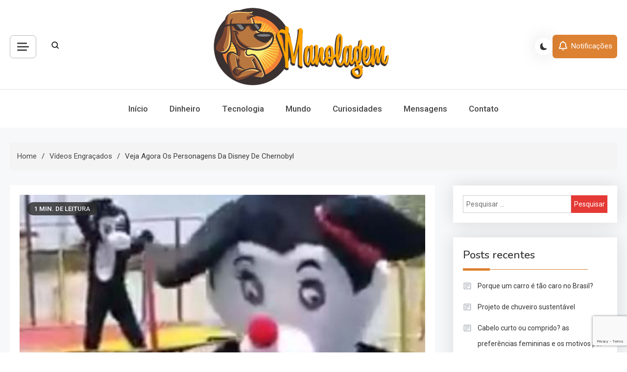

--- FILE ---
content_type: text/html; charset=UTF-8
request_url: https://manolagem.com.br/veja-agora-os-personagens-da-disney-de-chernobyl/
body_size: 16769
content:
<!doctype html>
<html lang="pt-BR" prefix="og: https://ogp.me/ns#">
<head>
	<meta charset="UTF-8">
	<meta name="viewport" content="width=device-width, initial-scale=1">
	<link rel="profile" href="https://gmpg.org/xfn/11">

		<style>img:is([sizes="auto" i], [sizes^="auto," i]) { contain-intrinsic-size: 3000px 1500px }</style>
	
<!-- Otimização para mecanismos de pesquisa pelo Rank Math - https://rankmath.com/ -->
<title>Veja agora os personagens da Disney de Chernobyl - Manolagem</title>
<meta name="robots" content="follow, index, max-snippet:-1, max-video-preview:-1, max-image-preview:large"/>
<link rel="canonical" href="https://manolagem.com.br/veja-agora-os-personagens-da-disney-de-chernobyl/" />
<meta property="og:locale" content="pt_BR" />
<meta property="og:type" content="article" />
<meta property="og:title" content="Veja agora os personagens da Disney de Chernobyl - Manolagem" />
<meta property="og:description" content="Juro que se eu fosse criança eu iria pirar de medo e sair correndo." />
<meta property="og:url" content="https://manolagem.com.br/veja-agora-os-personagens-da-disney-de-chernobyl/" />
<meta property="og:site_name" content="Manolagem" />
<meta property="article:section" content="Vídeos Engraçados" />
<meta property="og:updated_time" content="2019-10-31T19:20:33-03:00" />
<meta property="og:image" content="https://manolagem-files.s3-accelerate.amazonaws.com/2019/10/5-22.jpg" />
<meta property="og:image:secure_url" content="https://manolagem-files.s3-accelerate.amazonaws.com/2019/10/5-22.jpg" />
<meta property="og:image:width" content="484" />
<meta property="og:image:height" content="270" />
<meta property="og:image:alt" content="Veja agora os personagens da Disney de Chernobyl" />
<meta property="og:image:type" content="image/jpeg" />
<meta property="article:published_time" content="2019-10-31T19:16:19-03:00" />
<meta property="article:modified_time" content="2019-10-31T19:20:33-03:00" />
<meta name="twitter:card" content="summary_large_image" />
<meta name="twitter:title" content="Veja agora os personagens da Disney de Chernobyl - Manolagem" />
<meta name="twitter:description" content="Juro que se eu fosse criança eu iria pirar de medo e sair correndo." />
<meta name="twitter:image" content="https://manolagem-files.s3-accelerate.amazonaws.com/2019/10/5-22.jpg" />
<meta name="twitter:label1" content="Escrito por" />
<meta name="twitter:data1" content="Juliana Monteiro" />
<meta name="twitter:label2" content="Tempo para leitura" />
<meta name="twitter:data2" content="Menos de um minuto" />
<script type="application/ld+json" class="rank-math-schema">{"@context":"https://schema.org","@graph":[{"@type":["Person","Organization"],"@id":"https://manolagem.com.br/#person","name":"Manolagem","logo":{"@type":"ImageObject","@id":"https://manolagem.com.br/#logo","url":"https://manolagem-files.s3-accelerate.amazonaws.com/2019/07/cropped-cropped-logo.png","contentUrl":"https://manolagem-files.s3-accelerate.amazonaws.com/2019/07/cropped-cropped-logo.png","caption":"Manolagem","inLanguage":"pt-BR","width":"400","height":"174"},"image":{"@type":"ImageObject","@id":"https://manolagem.com.br/#logo","url":"https://manolagem-files.s3-accelerate.amazonaws.com/2019/07/cropped-cropped-logo.png","contentUrl":"https://manolagem-files.s3-accelerate.amazonaws.com/2019/07/cropped-cropped-logo.png","caption":"Manolagem","inLanguage":"pt-BR","width":"400","height":"174"}},{"@type":"WebSite","@id":"https://manolagem.com.br/#website","url":"https://manolagem.com.br","name":"Manolagem","publisher":{"@id":"https://manolagem.com.br/#person"},"inLanguage":"pt-BR"},{"@type":"ImageObject","@id":"https://manolagem-files.s3-accelerate.amazonaws.com/2019/10/5-22.jpg","url":"https://manolagem-files.s3-accelerate.amazonaws.com/2019/10/5-22.jpg","width":"484","height":"270","inLanguage":"pt-BR"},{"@type":"WebPage","@id":"https://manolagem.com.br/veja-agora-os-personagens-da-disney-de-chernobyl/#webpage","url":"https://manolagem.com.br/veja-agora-os-personagens-da-disney-de-chernobyl/","name":"Veja agora os personagens da Disney de Chernobyl - Manolagem","datePublished":"2019-10-31T19:16:19-03:00","dateModified":"2019-10-31T19:20:33-03:00","isPartOf":{"@id":"https://manolagem.com.br/#website"},"primaryImageOfPage":{"@id":"https://manolagem-files.s3-accelerate.amazonaws.com/2019/10/5-22.jpg"},"inLanguage":"pt-BR"},{"@type":"Person","@id":"https://manolagem.com.br/author/bia/","name":"Juliana Monteiro","url":"https://manolagem.com.br/author/bia/","image":{"@type":"ImageObject","@id":"https://secure.gravatar.com/avatar/c4fdae68072ab16ca5799cd0bc488c17?s=96&amp;d=mm&amp;r=g","url":"https://secure.gravatar.com/avatar/c4fdae68072ab16ca5799cd0bc488c17?s=96&amp;d=mm&amp;r=g","caption":"Juliana Monteiro","inLanguage":"pt-BR"}},{"@type":"BlogPosting","headline":"Veja agora os personagens da Disney de Chernobyl - Manolagem","datePublished":"2019-10-31T19:16:19-03:00","dateModified":"2019-10-31T19:20:33-03:00","author":{"@id":"https://manolagem.com.br/author/bia/","name":"Juliana Monteiro"},"publisher":{"@id":"https://manolagem.com.br/#person"},"description":"Juro que se eu fosse crian\u00e7a eu iria pirar de medo e sair correndo.","name":"Veja agora os personagens da Disney de Chernobyl - Manolagem","@id":"https://manolagem.com.br/veja-agora-os-personagens-da-disney-de-chernobyl/#richSnippet","isPartOf":{"@id":"https://manolagem.com.br/veja-agora-os-personagens-da-disney-de-chernobyl/#webpage"},"image":{"@id":"https://manolagem-files.s3-accelerate.amazonaws.com/2019/10/5-22.jpg"},"inLanguage":"pt-BR","mainEntityOfPage":{"@id":"https://manolagem.com.br/veja-agora-os-personagens-da-disney-de-chernobyl/#webpage"}}]}</script>
<!-- /Plugin de SEO Rank Math para WordPress -->

<link rel='dns-prefetch' href='//fonts.googleapis.com' />
<link rel="alternate" type="application/rss+xml" title="Feed para Manolagem &raquo;" href="https://manolagem.com.br/feed/" />
<script>
window._wpemojiSettings = {"baseUrl":"https:\/\/s.w.org\/images\/core\/emoji\/15.0.3\/72x72\/","ext":".png","svgUrl":"https:\/\/s.w.org\/images\/core\/emoji\/15.0.3\/svg\/","svgExt":".svg","source":{"concatemoji":"https:\/\/manolagem.com.br\/wp-includes\/js\/wp-emoji-release.min.js?ver=6.7.4"}};
/*! This file is auto-generated */
!function(i,n){var o,s,e;function c(e){try{var t={supportTests:e,timestamp:(new Date).valueOf()};sessionStorage.setItem(o,JSON.stringify(t))}catch(e){}}function p(e,t,n){e.clearRect(0,0,e.canvas.width,e.canvas.height),e.fillText(t,0,0);var t=new Uint32Array(e.getImageData(0,0,e.canvas.width,e.canvas.height).data),r=(e.clearRect(0,0,e.canvas.width,e.canvas.height),e.fillText(n,0,0),new Uint32Array(e.getImageData(0,0,e.canvas.width,e.canvas.height).data));return t.every(function(e,t){return e===r[t]})}function u(e,t,n){switch(t){case"flag":return n(e,"\ud83c\udff3\ufe0f\u200d\u26a7\ufe0f","\ud83c\udff3\ufe0f\u200b\u26a7\ufe0f")?!1:!n(e,"\ud83c\uddfa\ud83c\uddf3","\ud83c\uddfa\u200b\ud83c\uddf3")&&!n(e,"\ud83c\udff4\udb40\udc67\udb40\udc62\udb40\udc65\udb40\udc6e\udb40\udc67\udb40\udc7f","\ud83c\udff4\u200b\udb40\udc67\u200b\udb40\udc62\u200b\udb40\udc65\u200b\udb40\udc6e\u200b\udb40\udc67\u200b\udb40\udc7f");case"emoji":return!n(e,"\ud83d\udc26\u200d\u2b1b","\ud83d\udc26\u200b\u2b1b")}return!1}function f(e,t,n){var r="undefined"!=typeof WorkerGlobalScope&&self instanceof WorkerGlobalScope?new OffscreenCanvas(300,150):i.createElement("canvas"),a=r.getContext("2d",{willReadFrequently:!0}),o=(a.textBaseline="top",a.font="600 32px Arial",{});return e.forEach(function(e){o[e]=t(a,e,n)}),o}function t(e){var t=i.createElement("script");t.src=e,t.defer=!0,i.head.appendChild(t)}"undefined"!=typeof Promise&&(o="wpEmojiSettingsSupports",s=["flag","emoji"],n.supports={everything:!0,everythingExceptFlag:!0},e=new Promise(function(e){i.addEventListener("DOMContentLoaded",e,{once:!0})}),new Promise(function(t){var n=function(){try{var e=JSON.parse(sessionStorage.getItem(o));if("object"==typeof e&&"number"==typeof e.timestamp&&(new Date).valueOf()<e.timestamp+604800&&"object"==typeof e.supportTests)return e.supportTests}catch(e){}return null}();if(!n){if("undefined"!=typeof Worker&&"undefined"!=typeof OffscreenCanvas&&"undefined"!=typeof URL&&URL.createObjectURL&&"undefined"!=typeof Blob)try{var e="postMessage("+f.toString()+"("+[JSON.stringify(s),u.toString(),p.toString()].join(",")+"));",r=new Blob([e],{type:"text/javascript"}),a=new Worker(URL.createObjectURL(r),{name:"wpTestEmojiSupports"});return void(a.onmessage=function(e){c(n=e.data),a.terminate(),t(n)})}catch(e){}c(n=f(s,u,p))}t(n)}).then(function(e){for(var t in e)n.supports[t]=e[t],n.supports.everything=n.supports.everything&&n.supports[t],"flag"!==t&&(n.supports.everythingExceptFlag=n.supports.everythingExceptFlag&&n.supports[t]);n.supports.everythingExceptFlag=n.supports.everythingExceptFlag&&!n.supports.flag,n.DOMReady=!1,n.readyCallback=function(){n.DOMReady=!0}}).then(function(){return e}).then(function(){var e;n.supports.everything||(n.readyCallback(),(e=n.source||{}).concatemoji?t(e.concatemoji):e.wpemoji&&e.twemoji&&(t(e.twemoji),t(e.wpemoji)))}))}((window,document),window._wpemojiSettings);
</script>
<style id='wp-emoji-styles-inline-css'>

	img.wp-smiley, img.emoji {
		display: inline !important;
		border: none !important;
		box-shadow: none !important;
		height: 1em !important;
		width: 1em !important;
		margin: 0 0.07em !important;
		vertical-align: -0.1em !important;
		background: none !important;
		padding: 0 !important;
	}
</style>
<link rel='stylesheet' id='wp-block-library-css' href='https://manolagem.com.br/wp-includes/css/dist/block-library/style.min.css?ver=6.7.4' media='all' />
<style id='rank-math-toc-block-style-inline-css'>
.wp-block-rank-math-toc-block nav ol{counter-reset:item}.wp-block-rank-math-toc-block nav ol li{display:block}.wp-block-rank-math-toc-block nav ol li:before{content:counters(item, ".") ". ";counter-increment:item}

</style>
<style id='rank-math-rich-snippet-style-inline-css'>
/*!
* Plugin:  Rank Math
* URL: https://rankmath.com/wordpress/plugin/seo-suite/
* Name:  rank-math-review-snippet.css
*/@-webkit-keyframes spin{0%{-webkit-transform:rotate(0deg)}100%{-webkit-transform:rotate(-360deg)}}@keyframes spin{0%{-webkit-transform:rotate(0deg)}100%{-webkit-transform:rotate(-360deg)}}@keyframes bounce{from{-webkit-transform:translateY(0px);transform:translateY(0px)}to{-webkit-transform:translateY(-5px);transform:translateY(-5px)}}@-webkit-keyframes bounce{from{-webkit-transform:translateY(0px);transform:translateY(0px)}to{-webkit-transform:translateY(-5px);transform:translateY(-5px)}}@-webkit-keyframes loading{0%{background-size:20% 50% ,20% 50% ,20% 50%}20%{background-size:20% 20% ,20% 50% ,20% 50%}40%{background-size:20% 100%,20% 20% ,20% 50%}60%{background-size:20% 50% ,20% 100%,20% 20%}80%{background-size:20% 50% ,20% 50% ,20% 100%}100%{background-size:20% 50% ,20% 50% ,20% 50%}}@keyframes loading{0%{background-size:20% 50% ,20% 50% ,20% 50%}20%{background-size:20% 20% ,20% 50% ,20% 50%}40%{background-size:20% 100%,20% 20% ,20% 50%}60%{background-size:20% 50% ,20% 100%,20% 20%}80%{background-size:20% 50% ,20% 50% ,20% 100%}100%{background-size:20% 50% ,20% 50% ,20% 50%}}:root{--rankmath-wp-adminbar-height: 0}#rank-math-rich-snippet-wrapper{overflow:hidden}#rank-math-rich-snippet-wrapper h5.rank-math-title{display:block;font-size:18px;line-height:1.4}#rank-math-rich-snippet-wrapper .rank-math-review-image{float:right;max-width:40%;margin-left:15px}#rank-math-rich-snippet-wrapper .rank-math-review-data{margin-bottom:15px}#rank-math-rich-snippet-wrapper .rank-math-total-wrapper{width:100%;padding:0 0 20px 0;float:left;clear:both;position:relative;-webkit-box-sizing:border-box;box-sizing:border-box}#rank-math-rich-snippet-wrapper .rank-math-total-wrapper .rank-math-total{border:0;display:block;margin:0;width:auto;float:left;text-align:left;padding:0;font-size:24px;line-height:1;font-weight:700;-webkit-box-sizing:border-box;box-sizing:border-box;overflow:hidden}#rank-math-rich-snippet-wrapper .rank-math-total-wrapper .rank-math-review-star{float:left;margin-left:15px;margin-top:5px;position:relative;z-index:99;line-height:1}#rank-math-rich-snippet-wrapper .rank-math-total-wrapper .rank-math-review-star .rank-math-review-result-wrapper{display:inline-block;white-space:nowrap;position:relative;color:#e7e7e7}#rank-math-rich-snippet-wrapper .rank-math-total-wrapper .rank-math-review-star .rank-math-review-result-wrapper .rank-math-review-result{position:absolute;top:0;left:0;overflow:hidden;white-space:nowrap;color:#ffbe01}#rank-math-rich-snippet-wrapper .rank-math-total-wrapper .rank-math-review-star .rank-math-review-result-wrapper i{font-size:18px;-webkit-text-stroke-width:1px;font-style:normal;padding:0 2px;line-height:inherit}#rank-math-rich-snippet-wrapper .rank-math-total-wrapper .rank-math-review-star .rank-math-review-result-wrapper i:before{content:"\2605"}body.rtl #rank-math-rich-snippet-wrapper .rank-math-review-image{float:left;margin-left:0;margin-right:15px}body.rtl #rank-math-rich-snippet-wrapper .rank-math-total-wrapper .rank-math-total{float:right}body.rtl #rank-math-rich-snippet-wrapper .rank-math-total-wrapper .rank-math-review-star{float:right;margin-left:0;margin-right:15px}body.rtl #rank-math-rich-snippet-wrapper .rank-math-total-wrapper .rank-math-review-star .rank-math-review-result{left:auto;right:0}@media screen and (max-width: 480px){#rank-math-rich-snippet-wrapper .rank-math-review-image{display:block;max-width:100%;width:100%;text-align:center;margin-right:0}#rank-math-rich-snippet-wrapper .rank-math-review-data{clear:both}}.clear{clear:both}

</style>
<style id='classic-theme-styles-inline-css'>
/*! This file is auto-generated */
.wp-block-button__link{color:#fff;background-color:#32373c;border-radius:9999px;box-shadow:none;text-decoration:none;padding:calc(.667em + 2px) calc(1.333em + 2px);font-size:1.125em}.wp-block-file__button{background:#32373c;color:#fff;text-decoration:none}
</style>
<style id='global-styles-inline-css'>
:root{--wp--preset--aspect-ratio--square: 1;--wp--preset--aspect-ratio--4-3: 4/3;--wp--preset--aspect-ratio--3-4: 3/4;--wp--preset--aspect-ratio--3-2: 3/2;--wp--preset--aspect-ratio--2-3: 2/3;--wp--preset--aspect-ratio--16-9: 16/9;--wp--preset--aspect-ratio--9-16: 9/16;--wp--preset--color--black: #000000;--wp--preset--color--cyan-bluish-gray: #abb8c3;--wp--preset--color--white: #ffffff;--wp--preset--color--pale-pink: #f78da7;--wp--preset--color--vivid-red: #cf2e2e;--wp--preset--color--luminous-vivid-orange: #ff6900;--wp--preset--color--luminous-vivid-amber: #fcb900;--wp--preset--color--light-green-cyan: #7bdcb5;--wp--preset--color--vivid-green-cyan: #00d084;--wp--preset--color--pale-cyan-blue: #8ed1fc;--wp--preset--color--vivid-cyan-blue: #0693e3;--wp--preset--color--vivid-purple: #9b51e0;--wp--preset--gradient--vivid-cyan-blue-to-vivid-purple: linear-gradient(135deg,rgba(6,147,227,1) 0%,rgb(155,81,224) 100%);--wp--preset--gradient--light-green-cyan-to-vivid-green-cyan: linear-gradient(135deg,rgb(122,220,180) 0%,rgb(0,208,130) 100%);--wp--preset--gradient--luminous-vivid-amber-to-luminous-vivid-orange: linear-gradient(135deg,rgba(252,185,0,1) 0%,rgba(255,105,0,1) 100%);--wp--preset--gradient--luminous-vivid-orange-to-vivid-red: linear-gradient(135deg,rgba(255,105,0,1) 0%,rgb(207,46,46) 100%);--wp--preset--gradient--very-light-gray-to-cyan-bluish-gray: linear-gradient(135deg,rgb(238,238,238) 0%,rgb(169,184,195) 100%);--wp--preset--gradient--cool-to-warm-spectrum: linear-gradient(135deg,rgb(74,234,220) 0%,rgb(151,120,209) 20%,rgb(207,42,186) 40%,rgb(238,44,130) 60%,rgb(251,105,98) 80%,rgb(254,248,76) 100%);--wp--preset--gradient--blush-light-purple: linear-gradient(135deg,rgb(255,206,236) 0%,rgb(152,150,240) 100%);--wp--preset--gradient--blush-bordeaux: linear-gradient(135deg,rgb(254,205,165) 0%,rgb(254,45,45) 50%,rgb(107,0,62) 100%);--wp--preset--gradient--luminous-dusk: linear-gradient(135deg,rgb(255,203,112) 0%,rgb(199,81,192) 50%,rgb(65,88,208) 100%);--wp--preset--gradient--pale-ocean: linear-gradient(135deg,rgb(255,245,203) 0%,rgb(182,227,212) 50%,rgb(51,167,181) 100%);--wp--preset--gradient--electric-grass: linear-gradient(135deg,rgb(202,248,128) 0%,rgb(113,206,126) 100%);--wp--preset--gradient--midnight: linear-gradient(135deg,rgb(2,3,129) 0%,rgb(40,116,252) 100%);--wp--preset--font-size--small: 13px;--wp--preset--font-size--medium: 20px;--wp--preset--font-size--large: 36px;--wp--preset--font-size--x-large: 42px;--wp--preset--spacing--20: 0.44rem;--wp--preset--spacing--30: 0.67rem;--wp--preset--spacing--40: 1rem;--wp--preset--spacing--50: 1.5rem;--wp--preset--spacing--60: 2.25rem;--wp--preset--spacing--70: 3.38rem;--wp--preset--spacing--80: 5.06rem;--wp--preset--shadow--natural: 6px 6px 9px rgba(0, 0, 0, 0.2);--wp--preset--shadow--deep: 12px 12px 50px rgba(0, 0, 0, 0.4);--wp--preset--shadow--sharp: 6px 6px 0px rgba(0, 0, 0, 0.2);--wp--preset--shadow--outlined: 6px 6px 0px -3px rgba(255, 255, 255, 1), 6px 6px rgba(0, 0, 0, 1);--wp--preset--shadow--crisp: 6px 6px 0px rgba(0, 0, 0, 1);}:where(.is-layout-flex){gap: 0.5em;}:where(.is-layout-grid){gap: 0.5em;}body .is-layout-flex{display: flex;}.is-layout-flex{flex-wrap: wrap;align-items: center;}.is-layout-flex > :is(*, div){margin: 0;}body .is-layout-grid{display: grid;}.is-layout-grid > :is(*, div){margin: 0;}:where(.wp-block-columns.is-layout-flex){gap: 2em;}:where(.wp-block-columns.is-layout-grid){gap: 2em;}:where(.wp-block-post-template.is-layout-flex){gap: 1.25em;}:where(.wp-block-post-template.is-layout-grid){gap: 1.25em;}.has-black-color{color: var(--wp--preset--color--black) !important;}.has-cyan-bluish-gray-color{color: var(--wp--preset--color--cyan-bluish-gray) !important;}.has-white-color{color: var(--wp--preset--color--white) !important;}.has-pale-pink-color{color: var(--wp--preset--color--pale-pink) !important;}.has-vivid-red-color{color: var(--wp--preset--color--vivid-red) !important;}.has-luminous-vivid-orange-color{color: var(--wp--preset--color--luminous-vivid-orange) !important;}.has-luminous-vivid-amber-color{color: var(--wp--preset--color--luminous-vivid-amber) !important;}.has-light-green-cyan-color{color: var(--wp--preset--color--light-green-cyan) !important;}.has-vivid-green-cyan-color{color: var(--wp--preset--color--vivid-green-cyan) !important;}.has-pale-cyan-blue-color{color: var(--wp--preset--color--pale-cyan-blue) !important;}.has-vivid-cyan-blue-color{color: var(--wp--preset--color--vivid-cyan-blue) !important;}.has-vivid-purple-color{color: var(--wp--preset--color--vivid-purple) !important;}.has-black-background-color{background-color: var(--wp--preset--color--black) !important;}.has-cyan-bluish-gray-background-color{background-color: var(--wp--preset--color--cyan-bluish-gray) !important;}.has-white-background-color{background-color: var(--wp--preset--color--white) !important;}.has-pale-pink-background-color{background-color: var(--wp--preset--color--pale-pink) !important;}.has-vivid-red-background-color{background-color: var(--wp--preset--color--vivid-red) !important;}.has-luminous-vivid-orange-background-color{background-color: var(--wp--preset--color--luminous-vivid-orange) !important;}.has-luminous-vivid-amber-background-color{background-color: var(--wp--preset--color--luminous-vivid-amber) !important;}.has-light-green-cyan-background-color{background-color: var(--wp--preset--color--light-green-cyan) !important;}.has-vivid-green-cyan-background-color{background-color: var(--wp--preset--color--vivid-green-cyan) !important;}.has-pale-cyan-blue-background-color{background-color: var(--wp--preset--color--pale-cyan-blue) !important;}.has-vivid-cyan-blue-background-color{background-color: var(--wp--preset--color--vivid-cyan-blue) !important;}.has-vivid-purple-background-color{background-color: var(--wp--preset--color--vivid-purple) !important;}.has-black-border-color{border-color: var(--wp--preset--color--black) !important;}.has-cyan-bluish-gray-border-color{border-color: var(--wp--preset--color--cyan-bluish-gray) !important;}.has-white-border-color{border-color: var(--wp--preset--color--white) !important;}.has-pale-pink-border-color{border-color: var(--wp--preset--color--pale-pink) !important;}.has-vivid-red-border-color{border-color: var(--wp--preset--color--vivid-red) !important;}.has-luminous-vivid-orange-border-color{border-color: var(--wp--preset--color--luminous-vivid-orange) !important;}.has-luminous-vivid-amber-border-color{border-color: var(--wp--preset--color--luminous-vivid-amber) !important;}.has-light-green-cyan-border-color{border-color: var(--wp--preset--color--light-green-cyan) !important;}.has-vivid-green-cyan-border-color{border-color: var(--wp--preset--color--vivid-green-cyan) !important;}.has-pale-cyan-blue-border-color{border-color: var(--wp--preset--color--pale-cyan-blue) !important;}.has-vivid-cyan-blue-border-color{border-color: var(--wp--preset--color--vivid-cyan-blue) !important;}.has-vivid-purple-border-color{border-color: var(--wp--preset--color--vivid-purple) !important;}.has-vivid-cyan-blue-to-vivid-purple-gradient-background{background: var(--wp--preset--gradient--vivid-cyan-blue-to-vivid-purple) !important;}.has-light-green-cyan-to-vivid-green-cyan-gradient-background{background: var(--wp--preset--gradient--light-green-cyan-to-vivid-green-cyan) !important;}.has-luminous-vivid-amber-to-luminous-vivid-orange-gradient-background{background: var(--wp--preset--gradient--luminous-vivid-amber-to-luminous-vivid-orange) !important;}.has-luminous-vivid-orange-to-vivid-red-gradient-background{background: var(--wp--preset--gradient--luminous-vivid-orange-to-vivid-red) !important;}.has-very-light-gray-to-cyan-bluish-gray-gradient-background{background: var(--wp--preset--gradient--very-light-gray-to-cyan-bluish-gray) !important;}.has-cool-to-warm-spectrum-gradient-background{background: var(--wp--preset--gradient--cool-to-warm-spectrum) !important;}.has-blush-light-purple-gradient-background{background: var(--wp--preset--gradient--blush-light-purple) !important;}.has-blush-bordeaux-gradient-background{background: var(--wp--preset--gradient--blush-bordeaux) !important;}.has-luminous-dusk-gradient-background{background: var(--wp--preset--gradient--luminous-dusk) !important;}.has-pale-ocean-gradient-background{background: var(--wp--preset--gradient--pale-ocean) !important;}.has-electric-grass-gradient-background{background: var(--wp--preset--gradient--electric-grass) !important;}.has-midnight-gradient-background{background: var(--wp--preset--gradient--midnight) !important;}.has-small-font-size{font-size: var(--wp--preset--font-size--small) !important;}.has-medium-font-size{font-size: var(--wp--preset--font-size--medium) !important;}.has-large-font-size{font-size: var(--wp--preset--font-size--large) !important;}.has-x-large-font-size{font-size: var(--wp--preset--font-size--x-large) !important;}
:where(.wp-block-post-template.is-layout-flex){gap: 1.25em;}:where(.wp-block-post-template.is-layout-grid){gap: 1.25em;}
:where(.wp-block-columns.is-layout-flex){gap: 2em;}:where(.wp-block-columns.is-layout-grid){gap: 2em;}
:root :where(.wp-block-pullquote){font-size: 1.5em;line-height: 1.6;}
</style>
<link rel='stylesheet' id='contact-form-7-css' href='https://manolagem.com.br/wp-content/plugins/contact-form-7/includes/css/styles.css?ver=6.0.3' media='all' />
<link rel='stylesheet' id='ez-toc-css' href='https://manolagem.com.br/wp-content/plugins/easy-table-of-contents/assets/css/screen.min.css?ver=2.0.72' media='all' />
<style id='ez-toc-inline-css'>
div#ez-toc-container .ez-toc-title {font-size: 120%;}div#ez-toc-container .ez-toc-title {font-weight: 500;}div#ez-toc-container ul li {font-size: 95%;}div#ez-toc-container ul li {font-weight: 500;}div#ez-toc-container nav ul ul li {font-size: 90%;}
.ez-toc-container-direction {direction: ltr;}.ez-toc-counter ul{counter-reset: item ;}.ez-toc-counter nav ul li a::before {content: counters(item, '.', decimal) '. ';display: inline-block;counter-increment: item;flex-grow: 0;flex-shrink: 0;margin-right: .2em; float: left; }.ez-toc-widget-direction {direction: ltr;}.ez-toc-widget-container ul{counter-reset: item ;}.ez-toc-widget-container nav ul li a::before {content: counters(item, '.', decimal) '. ';display: inline-block;counter-increment: item;flex-grow: 0;flex-shrink: 0;margin-right: .2em; float: left; }
</style>
<link rel='stylesheet' id='azure-news-fonts-css' href='https://fonts.googleapis.com/css?family=Roboto%3A400%2C500%2C600%2C700%7CNunito%3A400%2C600%2C700%2C900&#038;subset=latin%2Ccyrillic-ext%2Cgreek-ext%2Cgreek%2Cvietnamese%2Clatin-ext%2Ccyrillic%2Ckhmer%2Cdevanagari%2Carabic%2Chebrew%2Ctelugu' media='all' />
<link rel='stylesheet' id='lightslider-css' href='https://manolagem.com.br/wp-content/themes/azure-news/assets/library/lightslider/css/lightslider.min.css?ver=1.0.17' media='all' />
<link rel='stylesheet' id='box-icons-css' href='https://manolagem.com.br/wp-content/themes/azure-news/assets/library/box-icons/css/boxicons.min.css?ver=2.1.4' media='all' />
<link rel='stylesheet' id='azure-news-style-css' href='https://manolagem.com.br/wp-content/themes/azure-news/style.css?ver=1.0.17' media='all' />
<link rel='stylesheet' id='azure-news-responsive-style-css' href='https://manolagem.com.br/wp-content/themes/azure-news/assets/css/azure-news-responsive.css?ver=1.0.17' media='all' />
<script src="https://manolagem.com.br/wp-includes/js/jquery/jquery.min.js?ver=3.7.1" id="jquery-core-js"></script>
<script src="https://manolagem.com.br/wp-includes/js/jquery/jquery-migrate.min.js?ver=3.4.1" id="jquery-migrate-js"></script>
<link rel="https://api.w.org/" href="https://manolagem.com.br/wp-json/" /><link rel="alternate" title="JSON" type="application/json" href="https://manolagem.com.br/wp-json/wp/v2/posts/102" /><link rel='shortlink' href='https://manolagem.com.br/?p=102' />
<link rel="alternate" title="oEmbed (JSON)" type="application/json+oembed" href="https://manolagem.com.br/wp-json/oembed/1.0/embed?url=https%3A%2F%2Fmanolagem.com.br%2Fveja-agora-os-personagens-da-disney-de-chernobyl%2F" />
<link rel="alternate" title="oEmbed (XML)" type="text/xml+oembed" href="https://manolagem.com.br/wp-json/oembed/1.0/embed?url=https%3A%2F%2Fmanolagem.com.br%2Fveja-agora-os-personagens-da-disney-de-chernobyl%2F&#038;format=xml" />

		<!-- GA Google Analytics @ https://m0n.co/ga -->
		<script async src="https://www.googletagmanager.com/gtag/js?id=UA-143950714-1"></script>
		<script>
			window.dataLayer = window.dataLayer || [];
			function gtag(){dataLayer.push(arguments);}
			gtag('js', new Date());
			gtag('config', 'UA-143950714-1');
		</script>

	<noscript><style>.lazyload[data-src]{display:none !important;}</style></noscript><style>.lazyload{background-image:none !important;}.lazyload:before{background-image:none !important;}</style>		<style type="text/css">
					.site-title,
			.site-description {
				position: absolute;
				clip: rect(1px, 1px, 1px, 1px);
				}
					</style>
		<style type="text/css">.saboxplugin-wrap{-webkit-box-sizing:border-box;-moz-box-sizing:border-box;-ms-box-sizing:border-box;box-sizing:border-box;border:1px solid #eee;width:100%;clear:both;display:block;overflow:hidden;word-wrap:break-word;position:relative}.saboxplugin-wrap .saboxplugin-gravatar{float:left;padding:0 20px 20px 20px}.saboxplugin-wrap .saboxplugin-gravatar img{max-width:100px;height:auto;border-radius:0;}.saboxplugin-wrap .saboxplugin-authorname{font-size:18px;line-height:1;margin:20px 0 0 20px;display:block}.saboxplugin-wrap .saboxplugin-authorname a{text-decoration:none}.saboxplugin-wrap .saboxplugin-authorname a:focus{outline:0}.saboxplugin-wrap .saboxplugin-desc{display:block;margin:5px 20px}.saboxplugin-wrap .saboxplugin-desc a{text-decoration:underline}.saboxplugin-wrap .saboxplugin-desc p{margin:5px 0 12px}.saboxplugin-wrap .saboxplugin-web{margin:0 20px 15px;text-align:left}.saboxplugin-wrap .sab-web-position{text-align:right}.saboxplugin-wrap .saboxplugin-web a{color:#ccc;text-decoration:none}.saboxplugin-wrap .saboxplugin-socials{position:relative;display:block;background:#fcfcfc;padding:5px;border-top:1px solid #eee}.saboxplugin-wrap .saboxplugin-socials a svg{width:20px;height:20px}.saboxplugin-wrap .saboxplugin-socials a svg .st2{fill:#fff; transform-origin:center center;}.saboxplugin-wrap .saboxplugin-socials a svg .st1{fill:rgba(0,0,0,.3)}.saboxplugin-wrap .saboxplugin-socials a:hover{opacity:.8;-webkit-transition:opacity .4s;-moz-transition:opacity .4s;-o-transition:opacity .4s;transition:opacity .4s;box-shadow:none!important;-webkit-box-shadow:none!important}.saboxplugin-wrap .saboxplugin-socials .saboxplugin-icon-color{box-shadow:none;padding:0;border:0;-webkit-transition:opacity .4s;-moz-transition:opacity .4s;-o-transition:opacity .4s;transition:opacity .4s;display:inline-block;color:#fff;font-size:0;text-decoration:inherit;margin:5px;-webkit-border-radius:0;-moz-border-radius:0;-ms-border-radius:0;-o-border-radius:0;border-radius:0;overflow:hidden}.saboxplugin-wrap .saboxplugin-socials .saboxplugin-icon-grey{text-decoration:inherit;box-shadow:none;position:relative;display:-moz-inline-stack;display:inline-block;vertical-align:middle;zoom:1;margin:10px 5px;color:#444;fill:#444}.clearfix:after,.clearfix:before{content:' ';display:table;line-height:0;clear:both}.ie7 .clearfix{zoom:1}.saboxplugin-socials.sabox-colored .saboxplugin-icon-color .sab-twitch{border-color:#38245c}.saboxplugin-socials.sabox-colored .saboxplugin-icon-color .sab-addthis{border-color:#e91c00}.saboxplugin-socials.sabox-colored .saboxplugin-icon-color .sab-behance{border-color:#003eb0}.saboxplugin-socials.sabox-colored .saboxplugin-icon-color .sab-delicious{border-color:#06c}.saboxplugin-socials.sabox-colored .saboxplugin-icon-color .sab-deviantart{border-color:#036824}.saboxplugin-socials.sabox-colored .saboxplugin-icon-color .sab-digg{border-color:#00327c}.saboxplugin-socials.sabox-colored .saboxplugin-icon-color .sab-dribbble{border-color:#ba1655}.saboxplugin-socials.sabox-colored .saboxplugin-icon-color .sab-facebook{border-color:#1e2e4f}.saboxplugin-socials.sabox-colored .saboxplugin-icon-color .sab-flickr{border-color:#003576}.saboxplugin-socials.sabox-colored .saboxplugin-icon-color .sab-github{border-color:#264874}.saboxplugin-socials.sabox-colored .saboxplugin-icon-color .sab-google{border-color:#0b51c5}.saboxplugin-socials.sabox-colored .saboxplugin-icon-color .sab-googleplus{border-color:#96271a}.saboxplugin-socials.sabox-colored .saboxplugin-icon-color .sab-html5{border-color:#902e13}.saboxplugin-socials.sabox-colored .saboxplugin-icon-color .sab-instagram{border-color:#1630aa}.saboxplugin-socials.sabox-colored .saboxplugin-icon-color .sab-linkedin{border-color:#00344f}.saboxplugin-socials.sabox-colored .saboxplugin-icon-color .sab-pinterest{border-color:#5b040e}.saboxplugin-socials.sabox-colored .saboxplugin-icon-color .sab-reddit{border-color:#992900}.saboxplugin-socials.sabox-colored .saboxplugin-icon-color .sab-rss{border-color:#a43b0a}.saboxplugin-socials.sabox-colored .saboxplugin-icon-color .sab-sharethis{border-color:#5d8420}.saboxplugin-socials.sabox-colored .saboxplugin-icon-color .sab-skype{border-color:#00658a}.saboxplugin-socials.sabox-colored .saboxplugin-icon-color .sab-soundcloud{border-color:#995200}.saboxplugin-socials.sabox-colored .saboxplugin-icon-color .sab-spotify{border-color:#0f612c}.saboxplugin-socials.sabox-colored .saboxplugin-icon-color .sab-stackoverflow{border-color:#a95009}.saboxplugin-socials.sabox-colored .saboxplugin-icon-color .sab-steam{border-color:#006388}.saboxplugin-socials.sabox-colored .saboxplugin-icon-color .sab-user_email{border-color:#b84e05}.saboxplugin-socials.sabox-colored .saboxplugin-icon-color .sab-stumbleUpon{border-color:#9b280e}.saboxplugin-socials.sabox-colored .saboxplugin-icon-color .sab-tumblr{border-color:#10151b}.saboxplugin-socials.sabox-colored .saboxplugin-icon-color .sab-twitter{border-color:#0967a0}.saboxplugin-socials.sabox-colored .saboxplugin-icon-color .sab-vimeo{border-color:#0d7091}.saboxplugin-socials.sabox-colored .saboxplugin-icon-color .sab-windows{border-color:#003f71}.saboxplugin-socials.sabox-colored .saboxplugin-icon-color .sab-whatsapp{border-color:#003f71}.saboxplugin-socials.sabox-colored .saboxplugin-icon-color .sab-wordpress{border-color:#0f3647}.saboxplugin-socials.sabox-colored .saboxplugin-icon-color .sab-yahoo{border-color:#14002d}.saboxplugin-socials.sabox-colored .saboxplugin-icon-color .sab-youtube{border-color:#900}.saboxplugin-socials.sabox-colored .saboxplugin-icon-color .sab-xing{border-color:#000202}.saboxplugin-socials.sabox-colored .saboxplugin-icon-color .sab-mixcloud{border-color:#2475a0}.saboxplugin-socials.sabox-colored .saboxplugin-icon-color .sab-vk{border-color:#243549}.saboxplugin-socials.sabox-colored .saboxplugin-icon-color .sab-medium{border-color:#00452c}.saboxplugin-socials.sabox-colored .saboxplugin-icon-color .sab-quora{border-color:#420e00}.saboxplugin-socials.sabox-colored .saboxplugin-icon-color .sab-meetup{border-color:#9b181c}.saboxplugin-socials.sabox-colored .saboxplugin-icon-color .sab-goodreads{border-color:#000}.saboxplugin-socials.sabox-colored .saboxplugin-icon-color .sab-snapchat{border-color:#999700}.saboxplugin-socials.sabox-colored .saboxplugin-icon-color .sab-500px{border-color:#00557f}.saboxplugin-socials.sabox-colored .saboxplugin-icon-color .sab-mastodont{border-color:#185886}.sabox-plus-item{margin-bottom:20px}@media screen and (max-width:480px){.saboxplugin-wrap{text-align:center}.saboxplugin-wrap .saboxplugin-gravatar{float:none;padding:20px 0;text-align:center;margin:0 auto;display:block}.saboxplugin-wrap .saboxplugin-gravatar img{float:none;display:inline-block;display:-moz-inline-stack;vertical-align:middle;zoom:1}.saboxplugin-wrap .saboxplugin-desc{margin:0 10px 20px;text-align:center}.saboxplugin-wrap .saboxplugin-authorname{text-align:center;margin:10px 0 20px}}body .saboxplugin-authorname a,body .saboxplugin-authorname a:hover{box-shadow:none;-webkit-box-shadow:none}a.sab-profile-edit{font-size:16px!important;line-height:1!important}.sab-edit-settings a,a.sab-profile-edit{color:#0073aa!important;box-shadow:none!important;-webkit-box-shadow:none!important}.sab-edit-settings{margin-right:15px;position:absolute;right:0;z-index:2;bottom:10px;line-height:20px}.sab-edit-settings i{margin-left:5px}.saboxplugin-socials{line-height:1!important}.rtl .saboxplugin-wrap .saboxplugin-gravatar{float:right}.rtl .saboxplugin-wrap .saboxplugin-authorname{display:flex;align-items:center}.rtl .saboxplugin-wrap .saboxplugin-authorname .sab-profile-edit{margin-right:10px}.rtl .sab-edit-settings{right:auto;left:0}img.sab-custom-avatar{max-width:75px;}.saboxplugin-wrap {margin-top:0px; margin-bottom:0px; padding: 0px 0px }.saboxplugin-wrap .saboxplugin-authorname {font-size:18px; line-height:25px;}.saboxplugin-wrap .saboxplugin-desc p, .saboxplugin-wrap .saboxplugin-desc {font-size:14px !important; line-height:21px !important;}.saboxplugin-wrap .saboxplugin-web {font-size:14px;}.saboxplugin-wrap .saboxplugin-socials a svg {width:18px;height:18px;}</style><link rel="icon" href="https://manolagem-files.s3-accelerate.amazonaws.com/2019/07/ico-150x150.png" sizes="32x32" />
<link rel="icon" href="https://manolagem-files.s3-accelerate.amazonaws.com/2019/07/ico.png" sizes="192x192" />
<link rel="apple-touch-icon" href="https://manolagem-files.s3-accelerate.amazonaws.com/2019/07/ico.png" />
<meta name="msapplication-TileImage" content="https://manolagem-files.s3-accelerate.amazonaws.com/2019/07/ico.png" />
		<style id="wp-custom-css">
			.attachment-azure-news-block-medium {
	  width: 358px;
    height: 336px;
    object-fit: cover;
}

.custom-logo {
	filter: none !important;
}

.post .azure-news-post-content-wrap .entry-content {
	padding: 0px 5px;
}

.post-thumbnail > img {
	width: 100% !important;
}		</style>
		<!--Azure News CSS -->
<style type="text/css">
.azure-news-wave .az-rect,.azure-news-folding-cube .az-cube:before,.azure-news-three-bounce .az-child,.search-icon-close,.navigation .nav-links a,.bttn,button,input[type='button'],input[type='reset'],input[type='submit'],.page-header .page-title::after,.page-header .page-title::before,.navigation .nav-links a.page-numbers:hover,.navigation .nav-links .page-numbers.current,.reply .comment-reply-link,#top-header,.sticky-sidebar-close,.subcribe-ads-button a,#site-navigation #primary-menu >li >a::after,#site-navigation .menu-item-description,.news-ticker-label,.azure-news-banner-wrapper .banner-tabbed-wrapper ul.banner-tabs li.ui-state-active a,.banner-tabbed-wrapper ul.banner-tabs li:hover a,.block-wrapper .block-title:before,.block-wrapper .block-title:after,.widget-title:before,.widget-title:after,.trending-posts .post-thumbnail-wrap .post-count,.azure-news-button.read-more-button a:hover,#azure-news-scrollup,.site-info,.related-post-title::before,.related-post-title::after,.page.type-page .entry-title::before,.page.type-page .entry-title::after,.azure-news-site-layout--boxed,.error-404.not-found .error-button-wrap a,.header-search-wrapper .search-form-wrap .search-submit{background-color:#dd8233}#site-navigation ul li a:hover,.posted-on:hover,.azure-news-banner-wrapper .tabbed-content-wrapper a:hover,.entry-cat .cat-links a:hover,.entry-cat a:hover,.byline:hover,.byline a:hover,.posted-on a:hover,.comment-author .fn .url:hover,#cancel-comment-reply-link,.logged-in-as a,.edit-link a,.widget a:hover,.widget a:hover::before,.widget li:hover::before,.entry-title a:hover,.post-title a:hover,.social-icons-wrapper .social-icon i:hover,#site-navigation ul li.current-menu-item >a,#site-navigation ul li.current_page_item >a,#site-navigation ul li.current-menu-ancestor >a,.azure-news-banner-wrapper .tabbed-content-wrapper a:hover,.author-name,.block-posts-wrapper .post-cats-wrap .post-cats-list .post-cat-item a,.trending-posts-wrapper .post-content-wrap .post-cat-item a,.latest-posts-wrapper .post-content-wrap .post-cat-item a,.both-sidebar .azure-news-post-content-wrap .entry-title a:hover,.azure-news-post-content-wrap .entry-meta span a:hover,.azure-news-author-website a,.related-posts-wrapper .post-cats-wrap .post-cat-item a,.azure-news-author-name a,a:hover,a:focus,a:active,.screen-reader-text:hover,.screen-reader-text:active,.screen-reader-text:focus,#cancel-comment-reply-link:before,.azure-news-post-content-wrap .entry-meta span a:hover,.azure-news-post-content-wrap .entry-meta span:hover:before,.header-search-wrapper .search-icon a:hover{color:#dd8233}.navigation .nav-links a,.bttn,button,input[type='button'],input[type='reset'],input[type='submit'],.navigation .nav-links a.page-numbers:hover,.navigation .nav-links .page-numbers.current,.sticky-sidebar-close,.header-search-wrapper .search-form-wrap .search-submit,.azure-news-banner-wrapper .banner-tabbed-wrapper ul.banner-tabs li.ui-state-active a,.banner-tabbed-wrapper ul.banner-tabs li:hover a,.azure-news-button.read-more-button a:hover{border-color:#dd8233}#site-navigation ul.sub-menu,#site-navigation ul.children,#site-navigation ul.sub-menu li,#site-navigation ul.children li{border-left-color:#dd8233}.header-search-wrapper .search-form-wrap::before{border-bottom-color:#dd8233}.header-search-wrapper .search-form-wrap,#site-navigation .menu-item-description::after,#site-navigation ul li.current-menu-item >a,#site-navigation ul li.current_page_item >a,#site-navigation ul li.current-menu-ancestor >a{border-top-color:#dd8233}@media (max-width:769px){.azure-news-menu-toogle,.subcribe-ads-button a,.sidebar-toggle-search-wrapper .sidebar-menu-toggle{background-color:#dd8233}}.woocommerce ul.products li.product .price,.woocommerce div.product p.price,.woocommerce div.product span.price,.woocommerce .product_meta a:hover,.woocommerce-error:before,.woocommerce-info:before,.woocommerce-message:before{color:#dd8233}.woocommerce #respond input#submit,.woocommerce a.button,.woocommerce button.button,.woocommerce input.button,.woocommerce ul.products li.product:hover .button,.woocommerce ul.products li.product:hover .added_to_cart,.woocommerce #respond input#submit.alt,.woocommerce a.button.alt,.woocommerce button.button.alt,.woocommerce input.button.alt.woocommerce nav.woocommerce-pagination ul li a,.woocommerce nav.woocommerce-pagination ul li span.woocommerce span.onsale,.woocommerce div.product .woocommerce-tabs ul.tabs li.active,.woocommerce #respond input#submit.disabled,.woocommerce #respond input#submit:disabled,.woocommerce #respond input#submit:disabled[disabled],.woocommerce a.button.disabled,.woocommerce a.button:disabled,.woocommerce a.button:disabled[disabled],.woocommerce button.button.disabled,.woocommerce button.button:disabled,.woocommerce button.button:disabled[disabled],.woocommerce input.button.disabled,.woocommerce input.button:disabled,.woocommerce input.button:disabled[disabled].woocommerce #respond input#submit.alt.disabled,.woocommerce #respond input#submit.alt.disabled:hover,.woocommerce #respond input#submit.alt:disabled,.woocommerce #respond input#submit.alt:disabled:hover,.woocommerce #respond input#submit.alt:disabled[disabled],.woocommerce #respond input#submit.alt:disabled[disabled]:hover,.woocommerce a.button.alt.disabled,.woocommerce a.button.alt.disabled:hover,.woocommerce a.button.alt:disabled,.woocommerce a.button.alt:disabled:hover,.woocommerce a.button.alt:disabled[disabled],.woocommerce a.button.alt:disabled[disabled]:hover,.woocommerce button.button.alt.disabled,.woocommerce button.button.alt.disabled:hover,.woocommerce button.button.alt:disabled,.woocommerce button.button.alt:disabled:hover,.woocommerce button.button.alt:disabled[disabled],.woocommerce button.button.alt:disabled[disabled]:hover,.woocommerce input.button.alt.disabled,.woocommerce input.button.alt.disabled:hover,.woocommerce input.button.alt:disabled,.woocommerce input.button.alt:disabled:hover,.woocommerce input.button.alt:disabled[disabled],.woocommerce input.button.alt:disabled[disabled]:hover.woocommerce,.widget_price_filter .ui-slider .ui-slider-range,.woocommerce-MyAccount-navigation-link a,.woocommerce-store-notice,.woocommerce span.onsale,.woocommerce nav.woocommerce-pagination ul li a,.woocommerce nav.woocommerce-pagination ul li span,p.demo_store{background-color:#dd8233}.woocommerce ul.products li.product:hover,.woocommerce-page ul.products li.product:hover.woocommerce #respond input#submit,.woocommerce a.button,.woocommerce button.button,.woocommerce input.button,.woocommerce ul.products li.product:hover .button,.woocommerce ul.products li.product:hover .added_to_cart,.woocommerce #respond input#submit.alt,.woocommerce a.button.alt,.woocommerce button.button.alt,.woocommerce input.button.alt.woocommerce #respond input#submit.alt.disabled,.woocommerce #respond input#submit.alt.disabled:hover,.woocommerce #respond input#submit.alt:disabled,.woocommerce #respond input#submit.alt:disabled:hover,.woocommerce #respond input#submit.alt:disabled[disabled],.woocommerce #respond input#submit.alt:disabled[disabled]:hover,.woocommerce a.button.alt.disabled,.woocommerce a.button.alt.disabled:hover,.woocommerce a.button.alt:disabled,.woocommerce a.button.alt:disabled:hover,.woocommerce a.button.alt:disabled[disabled],.woocommerce a.button.alt:disabled[disabled]:hover,.woocommerce button.button.alt.disabled,.woocommerce button.button.alt.disabled:hover,.woocommerce button.button.alt:disabled,.woocommerce button.button.alt:disabled:hover,.woocommerce button.button.alt:disabled[disabled],.woocommerce button.button.alt:disabled[disabled]:hover,.woocommerce input.button.alt.disabled,.woocommerce input.button.alt.disabled:hover,.woocommerce input.button.alt:disabled,.woocommerce input.button.alt:disabled:hover,.woocommerce input.button.alt:disabled[disabled],.woocommerce input.button.alt:disabled[disabled]:hover.woocommerce .widget_price_filter .ui-slider .ui-slider-handle{border-color:#dd8233}.woocommerce div.product .woocommerce-tabs ul.tabs{border-bottom-color:#dd8233}.woocommerce-error,.woocommerce-info,.woocommerce-message{border-top-color:#dd8233}.azure-news-wave .og-rect,.azure-news-three-bounce .og-child,.azure-news-folding-cube .og-cube:before{background-color:#dd8233}body{color:#3b3b3b}.page-content a,.entry-content a,.entry-summary a{color:#dd9933}.page-content a:hover,.entry-content a:hover,.entry-summary a:hover{color:#ba5600}.block-posts-wrapper .post-cats-wrap .post-cats-list .post-cat-item.cat-39 a,.trending-posts-wrapper .post-content-wrap .post-cat-item.cat-39 a,.azure-news-banner-wrapper .lSSlideWrapper .post-cat-item.cat-39 a,.azure-news-banner-wrapper .block-wrapper .post-cat-item.cat-39 a,.azure-news-post-content-wrap .post-cats-wrap .post-cat-item.cat-39 a,.latest-posts-wrapper .post-content-wrap .post-cat-item.cat-39 a,.related-posts-wrapper .post-cats-wrap .post-cat-item.cat-39 a{color:#3b2d1b}.block-posts-wrapper .post-cats-wrap .post-cats-list .post-cat-item.cat-39 a,.trending-posts-wrapper .post-content-wrap .post-cat-item.cat-39 a,.azure-news-banner-wrapper .lSSlideWrapper .post-cat-item.cat-39 a,.azure-news-banner-wrapper .block-wrapper .post-cat-item.cat-39 a,.azure-news-post-content-wrap .post-cats-wrap .post-cat-item.cat-39 a,.latest-posts-wrapper .post-content-wrap .post-cat-item.cat-39 a,.related-posts-wrapper .post-cats-wrap .post-cat-item.cat-39 a{background-image:linear-gradient(#3b2d1b,#3b2d1b)}.block-posts-wrapper .post-cats-wrap .post-cats-list .post-cat-item.cat-51 a,.trending-posts-wrapper .post-content-wrap .post-cat-item.cat-51 a,.azure-news-banner-wrapper .lSSlideWrapper .post-cat-item.cat-51 a,.azure-news-banner-wrapper .block-wrapper .post-cat-item.cat-51 a,.azure-news-post-content-wrap .post-cats-wrap .post-cat-item.cat-51 a,.latest-posts-wrapper .post-content-wrap .post-cat-item.cat-51 a,.related-posts-wrapper .post-cats-wrap .post-cat-item.cat-51 a{color:#3b2d1b}.block-posts-wrapper .post-cats-wrap .post-cats-list .post-cat-item.cat-51 a,.trending-posts-wrapper .post-content-wrap .post-cat-item.cat-51 a,.azure-news-banner-wrapper .lSSlideWrapper .post-cat-item.cat-51 a,.azure-news-banner-wrapper .block-wrapper .post-cat-item.cat-51 a,.azure-news-post-content-wrap .post-cats-wrap .post-cat-item.cat-51 a,.latest-posts-wrapper .post-content-wrap .post-cat-item.cat-51 a,.related-posts-wrapper .post-cats-wrap .post-cat-item.cat-51 a{background-image:linear-gradient(#3b2d1b,#3b2d1b)}.block-posts-wrapper .post-cats-wrap .post-cats-list .post-cat-item.cat-35 a,.trending-posts-wrapper .post-content-wrap .post-cat-item.cat-35 a,.azure-news-banner-wrapper .lSSlideWrapper .post-cat-item.cat-35 a,.azure-news-banner-wrapper .block-wrapper .post-cat-item.cat-35 a,.azure-news-post-content-wrap .post-cats-wrap .post-cat-item.cat-35 a,.latest-posts-wrapper .post-content-wrap .post-cat-item.cat-35 a,.related-posts-wrapper .post-cats-wrap .post-cat-item.cat-35 a{color:#3b2d1b}.block-posts-wrapper .post-cats-wrap .post-cats-list .post-cat-item.cat-35 a,.trending-posts-wrapper .post-content-wrap .post-cat-item.cat-35 a,.azure-news-banner-wrapper .lSSlideWrapper .post-cat-item.cat-35 a,.azure-news-banner-wrapper .block-wrapper .post-cat-item.cat-35 a,.azure-news-post-content-wrap .post-cats-wrap .post-cat-item.cat-35 a,.latest-posts-wrapper .post-content-wrap .post-cat-item.cat-35 a,.related-posts-wrapper .post-cats-wrap .post-cat-item.cat-35 a{background-image:linear-gradient(#3b2d1b,#3b2d1b)}.block-posts-wrapper .post-cats-wrap .post-cats-list .post-cat-item.cat-49 a,.trending-posts-wrapper .post-content-wrap .post-cat-item.cat-49 a,.azure-news-banner-wrapper .lSSlideWrapper .post-cat-item.cat-49 a,.azure-news-banner-wrapper .block-wrapper .post-cat-item.cat-49 a,.azure-news-post-content-wrap .post-cats-wrap .post-cat-item.cat-49 a,.latest-posts-wrapper .post-content-wrap .post-cat-item.cat-49 a,.related-posts-wrapper .post-cats-wrap .post-cat-item.cat-49 a{color:#3b2d1b}.block-posts-wrapper .post-cats-wrap .post-cats-list .post-cat-item.cat-49 a,.trending-posts-wrapper .post-content-wrap .post-cat-item.cat-49 a,.azure-news-banner-wrapper .lSSlideWrapper .post-cat-item.cat-49 a,.azure-news-banner-wrapper .block-wrapper .post-cat-item.cat-49 a,.azure-news-post-content-wrap .post-cats-wrap .post-cat-item.cat-49 a,.latest-posts-wrapper .post-content-wrap .post-cat-item.cat-49 a,.related-posts-wrapper .post-cats-wrap .post-cat-item.cat-49 a{background-image:linear-gradient(#3b2d1b,#3b2d1b)}.block-posts-wrapper .post-cats-wrap .post-cats-list .post-cat-item.cat-1 a,.trending-posts-wrapper .post-content-wrap .post-cat-item.cat-1 a,.azure-news-banner-wrapper .lSSlideWrapper .post-cat-item.cat-1 a,.azure-news-banner-wrapper .block-wrapper .post-cat-item.cat-1 a,.azure-news-post-content-wrap .post-cats-wrap .post-cat-item.cat-1 a,.latest-posts-wrapper .post-content-wrap .post-cat-item.cat-1 a,.related-posts-wrapper .post-cats-wrap .post-cat-item.cat-1 a{color:#3b2d1b}.block-posts-wrapper .post-cats-wrap .post-cats-list .post-cat-item.cat-1 a,.trending-posts-wrapper .post-content-wrap .post-cat-item.cat-1 a,.azure-news-banner-wrapper .lSSlideWrapper .post-cat-item.cat-1 a,.azure-news-banner-wrapper .block-wrapper .post-cat-item.cat-1 a,.azure-news-post-content-wrap .post-cats-wrap .post-cat-item.cat-1 a,.latest-posts-wrapper .post-content-wrap .post-cat-item.cat-1 a,.related-posts-wrapper .post-cats-wrap .post-cat-item.cat-1 a{background-image:linear-gradient(#3b2d1b,#3b2d1b)}.block-posts-wrapper .post-cats-wrap .post-cats-list .post-cat-item.cat-2 a,.trending-posts-wrapper .post-content-wrap .post-cat-item.cat-2 a,.azure-news-banner-wrapper .lSSlideWrapper .post-cat-item.cat-2 a,.azure-news-banner-wrapper .block-wrapper .post-cat-item.cat-2 a,.azure-news-post-content-wrap .post-cats-wrap .post-cat-item.cat-2 a,.latest-posts-wrapper .post-content-wrap .post-cat-item.cat-2 a,.related-posts-wrapper .post-cats-wrap .post-cat-item.cat-2 a{color:#3b2d1b}.block-posts-wrapper .post-cats-wrap .post-cats-list .post-cat-item.cat-2 a,.trending-posts-wrapper .post-content-wrap .post-cat-item.cat-2 a,.azure-news-banner-wrapper .lSSlideWrapper .post-cat-item.cat-2 a,.azure-news-banner-wrapper .block-wrapper .post-cat-item.cat-2 a,.azure-news-post-content-wrap .post-cats-wrap .post-cat-item.cat-2 a,.latest-posts-wrapper .post-content-wrap .post-cat-item.cat-2 a,.related-posts-wrapper .post-cats-wrap .post-cat-item.cat-2 a{background-image:linear-gradient(#3b2d1b,#3b2d1b)}.block-posts-wrapper .post-cats-wrap .post-cats-list .post-cat-item.cat-5 a,.trending-posts-wrapper .post-content-wrap .post-cat-item.cat-5 a,.azure-news-banner-wrapper .lSSlideWrapper .post-cat-item.cat-5 a,.azure-news-banner-wrapper .block-wrapper .post-cat-item.cat-5 a,.azure-news-post-content-wrap .post-cats-wrap .post-cat-item.cat-5 a,.latest-posts-wrapper .post-content-wrap .post-cat-item.cat-5 a,.related-posts-wrapper .post-cats-wrap .post-cat-item.cat-5 a{color:#3b2d1b}.block-posts-wrapper .post-cats-wrap .post-cats-list .post-cat-item.cat-5 a,.trending-posts-wrapper .post-content-wrap .post-cat-item.cat-5 a,.azure-news-banner-wrapper .lSSlideWrapper .post-cat-item.cat-5 a,.azure-news-banner-wrapper .block-wrapper .post-cat-item.cat-5 a,.azure-news-post-content-wrap .post-cats-wrap .post-cat-item.cat-5 a,.latest-posts-wrapper .post-content-wrap .post-cat-item.cat-5 a,.related-posts-wrapper .post-cats-wrap .post-cat-item.cat-5 a{background-image:linear-gradient(#3b2d1b,#3b2d1b)}.azure-news-container{width:1320px}.azure-news-site-layout--boxed #page{width:1290px}#top-header{background-color:#111111}/*/Typography CSS /*/body{font-family:Roboto;font-style:normal;font-weight:400;text-decoration:inherit;text-transform:inherit}h1,h2,h3,h4,h5,h6{font-family:Nunito;font-style:normal;font-weight:700;text-decoration:inherit;text-transform:inherit}
</style></head>

<body class="post-template-default single single-post postid-102 single-format-standard wp-custom-logo azure-news-site-layout--separate header-main-layout--one light-mode archive-style--list right-sidebar single-posts-layout--one"  itemscope=itemscope itemtype=https://schema.org/Blog>
<div id="page" class="site">
	<a class="skip-link screen-reader-text" href="#primary">Skip to content</a>

	
<header id="masthead" class="site-header header--bg-none"
     itemscope=itemscope itemtype=https://schema.org/WPHeader>


    <div class="main-header-wrapper ">
        <div class="azure-news-container azure-news-flex">
            <div class="sidebar-toggle-search-wrapper azure-news-flex">
                		<div class="sidebar-menu-toggle-wrap azure-news-icon-elements">
            <button class="sidebar-menu-toggle azure-news-modal-toggler" data-popup-content=".sticky-header-sidebar">
                <a href="javascript:void(0)">
                    <div class="sidebar-menu-toggle-nav">
                        <span class="smtn-top"></span>
                        <span class="smtn-mid"></span>
                        <span class="smtn-bot"></span>
                    </div>
                </a>
            </button>
            <div class="sticky-header-sidebar azure-news-modal-popup-content">
                <div class="sticky-header-widget-wrapper">
                                    </div>
                <div class="sticky-header-sidebar-overlay"> </div>
                <button class="sticky-sidebar-close azure-news-madal-close" data-focus=".sidebar-menu-toggle.azure-news-modal-toggler"><i class="bx bx-x"></i></button>
            </div><!-- .sticky-header-sidebar -->
        </div><!-- .sidebar-menu-toggle-wrap -->

<div class="header-search-wrapper azure-news-icon-elements">
    <span class="search-icon"><a href="javascript:void(0)"><i class="bx bx-search"></i></a></span>
    <div class="search-form-wrap">
    <span class="search-icon-close"><a href="javascript:void(0)"><i class="bx close bx-x"></i></a></span>
        <form role="search" method="get" class="search-form" action="https://manolagem.com.br/">
				<label>
					<span class="screen-reader-text">Pesquisar por:</span>
					<input type="search" class="search-field" placeholder="Pesquisar &hellip;" value="" name="s" />
				</label>
				<input type="submit" class="search-submit" value="Pesquisar" />
			</form>    </div><!-- .search-form-wrap -->
</div><!-- .header-search-wrapper -->

            </div>
            <!-- sidebar-toggle-search-wrapper -->
            
<div class="site-branding"  itemscope itemtype=https://schema.org/Organization>
    <a href="https://manolagem.com.br/" class="custom-logo-link" rel="home"><img width="400" height="174" src="[data-uri]" class="custom-logo lazyload" alt="Manolagem" decoding="async" fetchpriority="high"   data-src="https://manolagem-files.s3-accelerate.amazonaws.com/2019/07/cropped-cropped-logo.png" data-srcset="https://manolagem-files.s3-accelerate.amazonaws.com/2019/07/cropped-cropped-logo-300x131.png 300w, https://manolagem-files.s3-accelerate.amazonaws.com/2019/07/cropped-cropped-logo.png 400w" data-sizes="auto" data-eio-rwidth="400" data-eio-rheight="174" /><noscript><img width="400" height="174" src="https://manolagem-files.s3-accelerate.amazonaws.com/2019/07/cropped-cropped-logo.png" class="custom-logo" alt="Manolagem" decoding="async" fetchpriority="high" srcset="https://manolagem-files.s3-accelerate.amazonaws.com/2019/07/cropped-cropped-logo-300x131.png 300w, https://manolagem-files.s3-accelerate.amazonaws.com/2019/07/cropped-cropped-logo.png 400w" sizes="(max-width: 400px) 100vw, 400px" data-eio="l" /></noscript></a>        <h1 class="site-title"><a href="https://manolagem.com.br/" rel="home">Manolagem</a></h1>
            <p class="site-description">Conteúdo de Qualidade Duvidosa</p>
    </div><!-- .site-branding -->
            <div class=" subcribe-ads-button logo-ads-wrapper">
                		<div id="azure-news-site-mode-wrap" class="azure-news-icon-elements">
			<a id="mode-switcher" class="light-mode" data-site-mode="light-mode" href="#">
				<span class="site-mode-icon">site mode button</span>
			</a>
		</div><!-- #azure-news-site-mode-wrap -->
<div class="custom-button-wrap azure-news-icon-elements">
    <a href="" target="_blank">
        <span class="custom-button-bell-icon"> <i class="bx bx-bell"></i></span><span class="azure-icon-title-label">Notificações</span>
    </a>
</div><!-- .cusotm-button-wrap -->                </div><!-- .logo-ads-wrapper -->

        </div>
    </div> <!-- main-header-wrapper -->
    <div class="bottom-header-wrapper">
        <div class="azure-news-container azure-news-flex">
            
<nav id="site-navigation" class="main-navigation azure-news-flex"  itemscope=itemscope itemtype=https://schema.org/SiteNavigationElement>
    <button class="azure-news-menu-toogle" aria-controls="primary-menu" aria-expanded="false"> Menu <i class="bx bx-menu"> </i> </button>
    <div class="primary-menu-wrap">
        <div class="menu-menuprincipal-container"><ul id="primary-menu" class="menu"><li id="menu-item-26" class="menu-item menu-item-type-custom menu-item-object-custom menu-item-home menu-item-26"><a href="https://manolagem.com.br/">Início</a></li>
<li id="menu-item-228" class="menu-item menu-item-type-taxonomy menu-item-object-category menu-item-228"><a href="https://manolagem.com.br/dinheiro-online/">Dinheiro</a></li>
<li id="menu-item-174" class="menu-item menu-item-type-taxonomy menu-item-object-category menu-item-174"><a href="https://manolagem.com.br/tecnologia/">Tecnologia</a></li>
<li id="menu-item-173" class="menu-item menu-item-type-taxonomy menu-item-object-category menu-item-173"><a href="https://manolagem.com.br/mundo/">Mundo</a></li>
<li id="menu-item-159" class="menu-item menu-item-type-taxonomy menu-item-object-category menu-item-159"><a href="https://manolagem.com.br/curiosidades/">Curiosidades</a></li>
<li id="menu-item-160" class="menu-item menu-item-type-taxonomy menu-item-object-category menu-item-160"><a href="https://manolagem.com.br/mensagens/">Mensagens</a></li>
<li id="menu-item-28" class="menu-item menu-item-type-post_type menu-item-object-page menu-item-28"><a href="https://manolagem.com.br/contato/">Contato</a></li>
</ul></div>    </div><!-- .primary-menu-wrap -->
</nav><!-- #site-navigation -->

        </div><!-- .azure-news-container -->
        <div class="azure-advertisement-wrapper">
            <div class="azure-news-container">
                </div><!-- .azure-news-container -->
      </div><!-- .azure-advertisement-wrapper -->
    </div> <!-- bottom-header-wrapper -->
</header><!-- #masthead -->
	<div id="content" class="site-content"  itemscope=itemscope itemtype=https://schema.org/creative_work>

		<div class="azure-news-breadcrumb-wrapper">
    <div class="azure-news-container">
        <div role="navigation" aria-label="Breadcrumbs" class="breadcrumb-trail breadcrumbs" itemprop="breadcrumb"><ul class="trail-items" itemscope itemtype="http://schema.org/BreadcrumbList"><meta name="numberOfItems" content="3" /><meta name="itemListOrder" content="Ascending" /><li itemprop="itemListElement" itemscope itemtype="http://schema.org/ListItem" class="trail-item trail-begin"><a href="https://manolagem.com.br/" rel="home" itemprop="item"><span itemprop="name">Home</span></a><meta itemprop="position" content="1" /></li><li itemprop="itemListElement" itemscope itemtype="http://schema.org/ListItem" class="trail-item"><a href="https://manolagem.com.br/videos-engracados/" itemprop="item"><span itemprop="name">Vídeos Engraçados</span></a><meta itemprop="position" content="2" /></li><li itemprop="itemListElement" itemscope itemtype="http://schema.org/ListItem" class="trail-item trail-end"><span data-url="https://manolagem.com.br/veja-agora-os-personagens-da-disney-de-chernobyl/" itemprop="item"><span itemprop="name">Veja agora os personagens da Disney de Chernobyl</span></span><meta itemprop="position" content="3" /></li></ul></div>    </div><!-- .azure-news-container -->
</div><!-- .azure-news-breadcrumb-wrapper --><div class="single-post page-content-wrapper">

	<div class="azure-news-container">

				
		<main id="primary" class="site-main">

			
<article id="post-102" class="has-thumbnail post-102 post type-post status-publish format-standard has-post-thumbnail hentry category-videos-engracados">

	<div class="post-thumbnail-wrap">
        <figure class="post-image none">
			<div class="post-thumbnail">
				<img width="484" height="270" src="[data-uri]" class="attachment-full size-full wp-post-image lazyload" alt="Veja agora os personagens da Disney de Chernobyl" decoding="async"   data-src="https://manolagem-files.s3-accelerate.amazonaws.com/2019/10/5-22.jpg" data-srcset="https://manolagem-files.s3-accelerate.amazonaws.com/2019/10/5-22-300x167.jpg 300w, https://manolagem-files.s3-accelerate.amazonaws.com/2019/10/5-22.jpg 484w" data-sizes="auto" data-eio-rwidth="484" data-eio-rheight="270" /><noscript><img width="484" height="270" src="https://manolagem-files.s3-accelerate.amazonaws.com/2019/10/5-22.jpg" class="attachment-full size-full wp-post-image" alt="Veja agora os personagens da Disney de Chernobyl" decoding="async" srcset="https://manolagem-files.s3-accelerate.amazonaws.com/2019/10/5-22-300x167.jpg 300w, https://manolagem-files.s3-accelerate.amazonaws.com/2019/10/5-22.jpg 484w" sizes="(max-width: 484px) 100vw, 484px" data-eio="l" /></noscript>			</div><!-- .post-thumbnail -->

		</figure><span class="post-min-read">1 min. de leitura</span><!-- .post-min-read -->    </div>
	<div class="azure-news-post-content-wrap"> 
	    <div class="post-cats-wrap">
	        <ul class="post-cats-list"><li class="post-cat-item cat-2"><a href="https://manolagem.com.br/videos-engracados/" rel="category tag">Vídeos Engraçados</a></li></ul><!-- .post-cats-list -->	    </div><!-- .post-cats-wrap -->

		<header class="entry-header">
			<h1 class="entry-title">Veja agora os personagens da Disney de Chernobyl</h1>				<div class="entry-meta">
					<span class="posted-on publish"  itemprop=datePublished><a href="https://manolagem.com.br/veja-agora-os-personagens-da-disney-de-chernobyl/" rel="bookmark"><time class="entry-date published" datetime="2019-10-31T19:16:19-03:00">31 de outubro de 2019</time><time class="updated" datetime="2019-10-31T19:20:33-03:00">31 de outubro de 2019</time></a></span><span class="byline"> <span class="author vcard"><a class="url fn n" href="https://manolagem.com.br/author/bia/">Juliana Monteiro</a></span></span><span class="post-comment">0</span>				</div><!-- .entry-meta -->
					</header><!-- .entry-header -->

		
<div class="entry-content">
    
<figure class="wp-block-embed-youtube aligncenter wp-block-embed is-type-video is-provider-youtube wp-embed-aspect-16-9 wp-has-aspect-ratio"><div class="wp-block-embed__wrapper">
<iframe loading="lazy" title="disne" width="640" height="360"  frameborder="0" allow="accelerometer; autoplay; clipboard-write; encrypted-media; gyroscope; picture-in-picture; web-share" referrerpolicy="strict-origin-when-cross-origin" allowfullscreen data-src="https://www.youtube.com/embed/eyI9Zfw3NAo?feature=oembed" class="lazyload"></iframe>
</div></figure>



<p>Juro que se eu fosse criança eu iria pirar de medo e sair correndo.</p>
</div><!-- .entry-content -->
	</div> <!-- post-content-wrapper -->
</article><!-- #post-102 -->

	<nav class="navigation post-navigation" aria-label="Posts">
		<h2 class="screen-reader-text">Navegação de Post</h2>
		<div class="nav-links"><div class="nav-previous"><a href="https://manolagem.com.br/gato-em-estado-liquido/" rel="prev"><span class="nav-subtitle">Anterior:</span> <span class="nav-title">Gato em estado liquido leva os amigos a loucura</span></a></div><div class="nav-next"><a href="https://manolagem.com.br/sera-que-e-famosa/" rel="next"><span class="nav-subtitle">Próximo:</span> <span class="nav-title">Será que é famosa?</span></a></div></div>
	</nav>
<div class="post-author-box-wrapper">

                    <div class="azure-news-author__avatar">
                <img alt='' src="[data-uri]" class="avatar avatar-96 photo sab-custom-avatar lazyload" height='96' width='96' data-src="https://manolagem-files.s3-accelerate.amazonaws.com/2024/02/avatar-2.jpg" decoding="async" data-eio-rwidth="96" data-eio-rheight="96" /><noscript><img alt='' src='https://manolagem-files.s3-accelerate.amazonaws.com/2024/02/avatar-2.jpg' class='avatar avatar-96 photo sab-custom-avatar' height='96' width='96' data-eio="l" /></noscript>            </div><!-- .azure-news-author-avatar -->
        
        <div class="azure-news-author-info">
                                <h5 class="azure-news-author-name"><a href="https://manolagem.com.br/author/bia/" title="Posts de Juliana Monteiro" rel="author">Juliana Monteiro</a></h5>
            
                            <div class="azure-news-author-bio">
                    Sou Juliana, com formações em Jornalismo e Filosofia, apaixonada por compartilhar curiosidades no blog. Mergulho nas intersecções entre o mundo corporativo e a comunicação, trazendo à tona histórias fascinantes e visões inesperados que desafiam nossas percepções cotidianas.                </div><!-- .azure-news-author-bio -->
            
            <div class="azure-news-author-meta">
                            </div><!-- .azure-news-author-meta -->
        </div><!-- .azure-news-author-info -->
</div><!-- .post-author-box-wrapper -->

    <section class="single-related-posts section-column-3">
        
        <h2 class="related-post-title">Artigos Relacionados</h2>

        <div class="related-posts-wrapper">
                                <article id="post-112" class="has-thumbnail post-112 post type-post status-publish format-standard has-post-thumbnail hentry category-videos-engracados tag-chernobyl-memes tag-elsa-de-chernobyl tag-memes tag-memes-frozen">
                        <div class="post-thumbnail-wrap">
                            <figure class="post-image none">
			<div class="post-thumbnail">
				<img width="442" height="294" src="[data-uri]" class="attachment-azure-news-block-medium size-azure-news-block-medium wp-post-image lazyload" alt="Elsa de Chernobyl cantando no Brasil" decoding="async"   data-src="https://manolagem-files.s3-accelerate.amazonaws.com/2020/01/Capturar-1.jpg" data-srcset="https://manolagem-files.s3-accelerate.amazonaws.com/2020/01/Capturar-1-300x200.jpg 300w, https://manolagem-files.s3-accelerate.amazonaws.com/2020/01/Capturar-1.jpg 442w" data-sizes="auto" data-eio-rwidth="442" data-eio-rheight="294" /><noscript><img width="442" height="294" src="https://manolagem-files.s3-accelerate.amazonaws.com/2020/01/Capturar-1.jpg" class="attachment-azure-news-block-medium size-azure-news-block-medium wp-post-image" alt="Elsa de Chernobyl cantando no Brasil" decoding="async" srcset="https://manolagem-files.s3-accelerate.amazonaws.com/2020/01/Capturar-1-300x200.jpg 300w, https://manolagem-files.s3-accelerate.amazonaws.com/2020/01/Capturar-1.jpg 442w" sizes="(max-width: 442px) 100vw, 442px" data-eio="l" /></noscript>			</div><!-- .post-thumbnail -->

		</figure><span class="post-min-read">1 min. de leitura</span><!-- .post-min-read -->                        </div><!-- .post-thumbnail-wrap -->
                        <div class="post-cats-wrap">
                            <ul class="post-cats-list"><li class="post-cat-item cat-2"><a href="https://manolagem.com.br/videos-engracados/" rel="category tag">Vídeos Engraçados</a></li></ul><!-- .post-cats-list -->                        </div><!-- .post-cats-wrap -->
                        <header class="entry-header">
                            <h3 class="entry-title"><a href="https://manolagem.com.br/elsa-de-chernobyl-cantando-no-brasil/" rel="bookmark">Elsa de Chernobyl cantando no Brasil</a></h3>                        </header><!-- .entry-header -->
                        <div class="post-meta-wrap">
                            <span class="posted-on publish"  itemprop=datePublished><a href="https://manolagem.com.br/elsa-de-chernobyl-cantando-no-brasil/" rel="bookmark"><time class="entry-date published" datetime="2020-01-14T16:41:22-03:00">14 de janeiro de 2020</time><time class="updated" datetime="2020-01-14T16:41:24-03:00">14 de janeiro de 2020</time></a></span><span class="byline"> <span class="author vcard"><a class="url fn n" href="https://manolagem.com.br/author/bia/">Juliana Monteiro</a></span></span><span class="post-comment">0</span>                        </div><!-- .post-meta-wrap -->
                    </article>
                                <article id="post-108" class="has-thumbnail post-108 post type-post status-publish format-standard has-post-thumbnail hentry category-videos-engracados category-wtf tag-memes tag-memes-engracados">
                        <div class="post-thumbnail-wrap">
                            <figure class="post-image none">
			<div class="post-thumbnail">
				<img width="358" height="336" src="[data-uri]" class="attachment-azure-news-block-medium size-azure-news-block-medium wp-post-image lazyload" alt="Será que é famosa?" decoding="async"   data-src="https://manolagem-files.s3-accelerate.amazonaws.com/2020/01/Capturar.jpg" data-srcset="https://manolagem-files.s3-accelerate.amazonaws.com/2020/01/Capturar-300x282.jpg 300w, https://manolagem-files.s3-accelerate.amazonaws.com/2020/01/Capturar.jpg 358w" data-sizes="auto" data-eio-rwidth="358" data-eio-rheight="336" /><noscript><img width="358" height="336" src="https://manolagem-files.s3-accelerate.amazonaws.com/2020/01/Capturar.jpg" class="attachment-azure-news-block-medium size-azure-news-block-medium wp-post-image" alt="Será que é famosa?" decoding="async" srcset="https://manolagem-files.s3-accelerate.amazonaws.com/2020/01/Capturar-300x282.jpg 300w, https://manolagem-files.s3-accelerate.amazonaws.com/2020/01/Capturar.jpg 358w" sizes="(max-width: 358px) 100vw, 358px" data-eio="l" /></noscript>			</div><!-- .post-thumbnail -->

		</figure><span class="post-min-read">1 min. de leitura</span><!-- .post-min-read -->                        </div><!-- .post-thumbnail-wrap -->
                        <div class="post-cats-wrap">
                            <ul class="post-cats-list"><li class="post-cat-item cat-2"><a href="https://manolagem.com.br/videos-engracados/" rel="category tag">Vídeos Engraçados</a></li></ul><!-- .post-cats-list -->                        </div><!-- .post-cats-wrap -->
                        <header class="entry-header">
                            <h3 class="entry-title"><a href="https://manolagem.com.br/sera-que-e-famosa/" rel="bookmark">Será que é famosa?</a></h3>                        </header><!-- .entry-header -->
                        <div class="post-meta-wrap">
                            <span class="posted-on publish"  itemprop=datePublished><a href="https://manolagem.com.br/sera-que-e-famosa/" rel="bookmark"><time class="entry-date published" datetime="2020-01-07T17:43:28-03:00">7 de janeiro de 2020</time><time class="updated" datetime="2020-01-07T17:43:29-03:00">7 de janeiro de 2020</time></a></span><span class="byline"> <span class="author vcard"><a class="url fn n" href="https://manolagem.com.br/author/bia/">Juliana Monteiro</a></span></span><span class="post-comment">0</span>                        </div><!-- .post-meta-wrap -->
                    </article>
                                <article id="post-96" class="has-thumbnail post-96 post type-post status-publish format-standard has-post-thumbnail hentry category-videos-engracados tag-gatos tag-memes tag-memes-gatos">
                        <div class="post-thumbnail-wrap">
                            <figure class="post-image none">
			<div class="post-thumbnail">
				<img width="484" height="270" src="[data-uri]" class="attachment-azure-news-block-medium size-azure-news-block-medium wp-post-image lazyload" alt="Gato em estado liquido leva os amigos a loucura" decoding="async"   data-src="https://manolagem-files.s3-accelerate.amazonaws.com/2019/10/7-16.jpg" data-srcset="https://manolagem-files.s3-accelerate.amazonaws.com/2019/10/7-16-300x167.jpg 300w, https://manolagem-files.s3-accelerate.amazonaws.com/2019/10/7-16.jpg 484w" data-sizes="auto" data-eio-rwidth="484" data-eio-rheight="270" /><noscript><img width="484" height="270" src="https://manolagem-files.s3-accelerate.amazonaws.com/2019/10/7-16.jpg" class="attachment-azure-news-block-medium size-azure-news-block-medium wp-post-image" alt="Gato em estado liquido leva os amigos a loucura" decoding="async" srcset="https://manolagem-files.s3-accelerate.amazonaws.com/2019/10/7-16-300x167.jpg 300w, https://manolagem-files.s3-accelerate.amazonaws.com/2019/10/7-16.jpg 484w" sizes="(max-width: 484px) 100vw, 484px" data-eio="l" /></noscript>			</div><!-- .post-thumbnail -->

		</figure><span class="post-min-read">1 min. de leitura</span><!-- .post-min-read -->                        </div><!-- .post-thumbnail-wrap -->
                        <div class="post-cats-wrap">
                            <ul class="post-cats-list"><li class="post-cat-item cat-2"><a href="https://manolagem.com.br/videos-engracados/" rel="category tag">Vídeos Engraçados</a></li></ul><!-- .post-cats-list -->                        </div><!-- .post-cats-wrap -->
                        <header class="entry-header">
                            <h3 class="entry-title"><a href="https://manolagem.com.br/gato-em-estado-liquido/" rel="bookmark">Gato em estado liquido leva os amigos a loucura</a></h3>                        </header><!-- .entry-header -->
                        <div class="post-meta-wrap">
                            <span class="posted-on publish"  itemprop=datePublished><a href="https://manolagem.com.br/gato-em-estado-liquido/" rel="bookmark"><time class="entry-date published" datetime="2019-10-30T19:24:04-03:00">30 de outubro de 2019</time><time class="updated" datetime="2019-10-30T19:24:05-03:00">30 de outubro de 2019</time></a></span><span class="byline"> <span class="author vcard"><a class="url fn n" href="https://manolagem.com.br/author/bia/">Juliana Monteiro</a></span></span><span class="post-comment">0</span>                        </div><!-- .post-meta-wrap -->
                    </article>
                    </div><!-- .related-posts-wrapper -->
    </section><!-- .single-related-posts -->

		</main><!-- #main -->

		
<aside id="secondary" class="widget-area">
	<section id="search-2" class="widget widget_search"><form role="search" method="get" class="search-form" action="https://manolagem.com.br/">
				<label>
					<span class="screen-reader-text">Pesquisar por:</span>
					<input type="search" class="search-field" placeholder="Pesquisar &hellip;" value="" name="s" />
				</label>
				<input type="submit" class="search-submit" value="Pesquisar" />
			</form></section>
		<section id="recent-posts-2" class="widget widget_recent_entries">
		<h2 class="widget-title">Posts recentes</h2>
		<ul>
											<li>
					<a href="https://manolagem.com.br/porque-um-carro-e-tao-caro-no-brasil/">Porque um carro é tão caro no Brasil?</a>
									</li>
											<li>
					<a href="https://manolagem.com.br/como-montar-um-chuveiro-auto-sustentavel/">Projeto de chuveiro sustentável</a>
									</li>
											<li>
					<a href="https://manolagem.com.br/voce-prefere-mulheres-de-cabelo-comprido-ou-curto/">Cabelo curto ou comprido? as preferências femininas e os motivos por trás das escolhas</a>
									</li>
											<li>
					<a href="https://manolagem.com.br/muito-mais-que-apenas-um-jogo/">Muito mais que apenas um jogo</a>
									</li>
											<li>
					<a href="https://manolagem.com.br/3-videos-que-vao-mudar-seu-conceito-sobre-o-carnaval/">3 vídeos que vão mudar seu conceito sobre o carnaval</a>
									</li>
					</ul>

		</section><section id="archives-2" class="widget widget_archive"><h2 class="widget-title">Arquivos</h2>
			<ul>
					<li><a href='https://manolagem.com.br/2024/09/'>setembro 2024</a></li>
	<li><a href='https://manolagem.com.br/2024/05/'>maio 2024</a></li>
	<li><a href='https://manolagem.com.br/2024/03/'>março 2024</a></li>
	<li><a href='https://manolagem.com.br/2024/02/'>fevereiro 2024</a></li>
	<li><a href='https://manolagem.com.br/2020/01/'>janeiro 2020</a></li>
	<li><a href='https://manolagem.com.br/2019/10/'>outubro 2019</a></li>
	<li><a href='https://manolagem.com.br/2019/08/'>agosto 2019</a></li>
	<li><a href='https://manolagem.com.br/2019/07/'>julho 2019</a></li>
			</ul>

			</section></aside><!-- #secondary -->

	</div> <!-- .azure-news-container -->

</div><!-- .page-content-wrapper -->

	</div><!-- #content -->
		<footer id="colophon" class="site-footer"  itemscope=itemscope itemtype=https://schema.org/WPFooter>
		
<div class="site-info">
    <div class="azure-news-container azure-news-flex">
        <div class="copyright-content-wrapper">
            <span class="copyright-content">
                Copyright © Manolagem 2024            </span><!-- .copyright-content -->
            <a href="https://wordpress.org/">
                Proudly powered by WordPress            </a>
            <span class="sep"> | </span>
                Theme: azure-news by <a href="https://codevibrant.com/">CodeVibrant</a>.        </div><!-- .copyright-content-wrapper -->
        <nav id="footer-navigation" class="footer-navigation"  itemscope=itemscope itemtype=https://schema.org/SiteNavigationElement>
            <div class="footer-menu-wrap">
                <div id="footer-menu" class="menu"><ul>
<li class="page_item page-item-24"><a href="https://manolagem.com.br/anunciar/">Anunciar</a></li>
<li class="page_item page-item-22"><a href="https://manolagem.com.br/contato/">Contato</a></li>
<li class="page_item page-item-3"><a href="https://manolagem.com.br/politica-de-privacidade/">Política de privacidade</a></li>
<li class="page_item page-item-170"><a href="https://manolagem.com.br/quem-somos/">Quem Somos</a></li>
<li class="page_item page-item-161"><a href="https://manolagem.com.br/termos-de-uso/">Termos de Uso</a></li>
</ul></div>
            </div><!-- .footer-menu-wrap -->
        </nav><!-- #site-navigation -->
    </div>
</div><!-- .site-info -->	</footer><!-- #colophon -->
	</div><!-- #page -->
    <div id="azure-news-scrollup">
        <i class="bx bx-up-arrow-alt"></i>
    </div><!-- #azure-news-scrollup -->
<script id="eio-lazy-load-js-before">
var eio_lazy_vars = {"exactdn_domain":"","skip_autoscale":0,"threshold":0,"use_dpr":1};
</script>
<script src="https://manolagem.com.br/wp-content/plugins/ewww-image-optimizer/includes/lazysizes.min.js?ver=800" id="eio-lazy-load-js" async data-wp-strategy="async"></script>
<script src="https://manolagem.com.br/wp-includes/js/dist/hooks.min.js?ver=4d63a3d491d11ffd8ac6" id="wp-hooks-js"></script>
<script src="https://manolagem.com.br/wp-includes/js/dist/i18n.min.js?ver=5e580eb46a90c2b997e6" id="wp-i18n-js"></script>
<script id="wp-i18n-js-after">
wp.i18n.setLocaleData( { 'text direction\u0004ltr': [ 'ltr' ] } );
</script>
<script src="https://manolagem.com.br/wp-content/plugins/contact-form-7/includes/swv/js/index.js?ver=6.0.3" id="swv-js"></script>
<script id="contact-form-7-js-before">
var wpcf7 = {
    "api": {
        "root": "https:\/\/manolagem.com.br\/wp-json\/",
        "namespace": "contact-form-7\/v1"
    }
};
</script>
<script src="https://manolagem.com.br/wp-content/plugins/contact-form-7/includes/js/index.js?ver=6.0.3" id="contact-form-7-js"></script>
<script id="ez-toc-scroll-scriptjs-js-extra">
var eztoc_smooth_local = {"scroll_offset":"30","add_request_uri":""};
</script>
<script src="https://manolagem.com.br/wp-content/plugins/easy-table-of-contents/assets/js/smooth_scroll.min.js?ver=2.0.72" id="ez-toc-scroll-scriptjs-js"></script>
<script src="https://manolagem.com.br/wp-content/plugins/easy-table-of-contents/vendor/js-cookie/js.cookie.min.js?ver=2.2.1" id="ez-toc-js-cookie-js"></script>
<script src="https://manolagem.com.br/wp-content/plugins/easy-table-of-contents/vendor/sticky-kit/jquery.sticky-kit.min.js?ver=1.9.2" id="ez-toc-jquery-sticky-kit-js"></script>
<script id="ez-toc-js-js-extra">
var ezTOC = {"smooth_scroll":"1","visibility_hide_by_default":"","scroll_offset":"30","fallbackIcon":"<span class=\"\"><span class=\"eztoc-hide\" style=\"display:none;\">Toggle<\/span><span class=\"ez-toc-icon-toggle-span\"><svg style=\"fill: #999;color:#999\" xmlns=\"http:\/\/www.w3.org\/2000\/svg\" class=\"list-377408\" width=\"20px\" height=\"20px\" viewBox=\"0 0 24 24\" fill=\"none\"><path d=\"M6 6H4v2h2V6zm14 0H8v2h12V6zM4 11h2v2H4v-2zm16 0H8v2h12v-2zM4 16h2v2H4v-2zm16 0H8v2h12v-2z\" fill=\"currentColor\"><\/path><\/svg><svg style=\"fill: #999;color:#999\" class=\"arrow-unsorted-368013\" xmlns=\"http:\/\/www.w3.org\/2000\/svg\" width=\"10px\" height=\"10px\" viewBox=\"0 0 24 24\" version=\"1.2\" baseProfile=\"tiny\"><path d=\"M18.2 9.3l-6.2-6.3-6.2 6.3c-.2.2-.3.4-.3.7s.1.5.3.7c.2.2.4.3.7.3h11c.3 0 .5-.1.7-.3.2-.2.3-.5.3-.7s-.1-.5-.3-.7zM5.8 14.7l6.2 6.3 6.2-6.3c.2-.2.3-.5.3-.7s-.1-.5-.3-.7c-.2-.2-.4-.3-.7-.3h-11c-.3 0-.5.1-.7.3-.2.2-.3.5-.3.7s.1.5.3.7z\"\/><\/svg><\/span><\/span>","chamomile_theme_is_on":""};
</script>
<script src="https://manolagem.com.br/wp-content/plugins/easy-table-of-contents/assets/js/front.min.js?ver=2.0.72-1738420516" id="ez-toc-js-js"></script>
<script src="https://manolagem.com.br/wp-includes/js/jquery/ui/core.min.js?ver=1.13.3" id="jquery-ui-core-js"></script>
<script src="https://manolagem.com.br/wp-includes/js/jquery/ui/tabs.min.js?ver=1.13.3" id="jquery-ui-tabs-js"></script>
<script src="https://manolagem.com.br/wp-content/themes/azure-news/assets/library/jquery-cookie/jquery.cookie.js?ver=1.0.17" id="jquery-cookie-js"></script>
<script src="https://manolagem.com.br/wp-content/themes/azure-news/assets/library/lightslider/js/lightslider.min.js?ver=1.0.17" id="lightslider-js"></script>
<script src="https://manolagem.com.br/wp-content/themes/azure-news/assets/library/js-marquee/jquery.marquee.js?ver=1.0.17" id="jquery-marquee-js"></script>
<script src="https://manolagem.com.br/wp-content/themes/azure-news/assets/library/sticky/jquery.sticky.min.js?ver=1.0.17" id="jquery-header-sticky-js"></script>
<script src="https://manolagem.com.br/wp-content/themes/azure-news/assets/library/sticky-sidebar/theia-sticky-sidebar.min.js?ver=1.0.17" id="jquery-sticky-sidebar-js"></script>
<script src="https://manolagem.com.br/wp-content/themes/azure-news/assets/js/navigation.js?ver=1.0.17" id="azure-news-navigation-js"></script>
<script id="azure-news-main-scripts-js-extra">
var OG_JSObject = {"sidebar_sticky":"true","header_sticky":"true"};
</script>
<script src="https://manolagem.com.br/wp-content/themes/azure-news/assets/js/main-scripts.js?ver=1.0.17" id="azure-news-main-scripts-js"></script>
<script src="https://manolagem.com.br/wp-content/themes/azure-news/assets/js/keyboard-accessibility.js?ver=1.0.17" id="azure-news-keyboard-accessibility-js"></script>
<script src="https://www.google.com/recaptcha/api.js?render=6LeCPLEUAAAAAGH825GOhBIZuOfjjljR6GiuqvfV&amp;ver=3.0" id="google-recaptcha-js"></script>
<script src="https://manolagem.com.br/wp-includes/js/dist/vendor/wp-polyfill.min.js?ver=3.15.0" id="wp-polyfill-js"></script>
<script id="wpcf7-recaptcha-js-before">
var wpcf7_recaptcha = {
    "sitekey": "6LeCPLEUAAAAAGH825GOhBIZuOfjjljR6GiuqvfV",
    "actions": {
        "homepage": "homepage",
        "contactform": "contactform"
    }
};
</script>
<script src="https://manolagem.com.br/wp-content/plugins/contact-form-7/modules/recaptcha/index.js?ver=6.0.3" id="wpcf7-recaptcha-js"></script>

<script defer src="https://static.cloudflareinsights.com/beacon.min.js/vcd15cbe7772f49c399c6a5babf22c1241717689176015" integrity="sha512-ZpsOmlRQV6y907TI0dKBHq9Md29nnaEIPlkf84rnaERnq6zvWvPUqr2ft8M1aS28oN72PdrCzSjY4U6VaAw1EQ==" data-cf-beacon='{"version":"2024.11.0","token":"6d1fae4934e24a7cbcf87e3a5470b107","r":1,"server_timing":{"name":{"cfCacheStatus":true,"cfEdge":true,"cfExtPri":true,"cfL4":true,"cfOrigin":true,"cfSpeedBrain":true},"location_startswith":null}}' crossorigin="anonymous"></script>
</body>
</html>


--- FILE ---
content_type: text/html; charset=utf-8
request_url: https://www.google.com/recaptcha/api2/anchor?ar=1&k=6LeCPLEUAAAAAGH825GOhBIZuOfjjljR6GiuqvfV&co=aHR0cHM6Ly9tYW5vbGFnZW0uY29tLmJyOjQ0Mw..&hl=en&v=PoyoqOPhxBO7pBk68S4YbpHZ&size=invisible&anchor-ms=20000&execute-ms=30000&cb=q3xctaa1rw
body_size: 48788
content:
<!DOCTYPE HTML><html dir="ltr" lang="en"><head><meta http-equiv="Content-Type" content="text/html; charset=UTF-8">
<meta http-equiv="X-UA-Compatible" content="IE=edge">
<title>reCAPTCHA</title>
<style type="text/css">
/* cyrillic-ext */
@font-face {
  font-family: 'Roboto';
  font-style: normal;
  font-weight: 400;
  font-stretch: 100%;
  src: url(//fonts.gstatic.com/s/roboto/v48/KFO7CnqEu92Fr1ME7kSn66aGLdTylUAMa3GUBHMdazTgWw.woff2) format('woff2');
  unicode-range: U+0460-052F, U+1C80-1C8A, U+20B4, U+2DE0-2DFF, U+A640-A69F, U+FE2E-FE2F;
}
/* cyrillic */
@font-face {
  font-family: 'Roboto';
  font-style: normal;
  font-weight: 400;
  font-stretch: 100%;
  src: url(//fonts.gstatic.com/s/roboto/v48/KFO7CnqEu92Fr1ME7kSn66aGLdTylUAMa3iUBHMdazTgWw.woff2) format('woff2');
  unicode-range: U+0301, U+0400-045F, U+0490-0491, U+04B0-04B1, U+2116;
}
/* greek-ext */
@font-face {
  font-family: 'Roboto';
  font-style: normal;
  font-weight: 400;
  font-stretch: 100%;
  src: url(//fonts.gstatic.com/s/roboto/v48/KFO7CnqEu92Fr1ME7kSn66aGLdTylUAMa3CUBHMdazTgWw.woff2) format('woff2');
  unicode-range: U+1F00-1FFF;
}
/* greek */
@font-face {
  font-family: 'Roboto';
  font-style: normal;
  font-weight: 400;
  font-stretch: 100%;
  src: url(//fonts.gstatic.com/s/roboto/v48/KFO7CnqEu92Fr1ME7kSn66aGLdTylUAMa3-UBHMdazTgWw.woff2) format('woff2');
  unicode-range: U+0370-0377, U+037A-037F, U+0384-038A, U+038C, U+038E-03A1, U+03A3-03FF;
}
/* math */
@font-face {
  font-family: 'Roboto';
  font-style: normal;
  font-weight: 400;
  font-stretch: 100%;
  src: url(//fonts.gstatic.com/s/roboto/v48/KFO7CnqEu92Fr1ME7kSn66aGLdTylUAMawCUBHMdazTgWw.woff2) format('woff2');
  unicode-range: U+0302-0303, U+0305, U+0307-0308, U+0310, U+0312, U+0315, U+031A, U+0326-0327, U+032C, U+032F-0330, U+0332-0333, U+0338, U+033A, U+0346, U+034D, U+0391-03A1, U+03A3-03A9, U+03B1-03C9, U+03D1, U+03D5-03D6, U+03F0-03F1, U+03F4-03F5, U+2016-2017, U+2034-2038, U+203C, U+2040, U+2043, U+2047, U+2050, U+2057, U+205F, U+2070-2071, U+2074-208E, U+2090-209C, U+20D0-20DC, U+20E1, U+20E5-20EF, U+2100-2112, U+2114-2115, U+2117-2121, U+2123-214F, U+2190, U+2192, U+2194-21AE, U+21B0-21E5, U+21F1-21F2, U+21F4-2211, U+2213-2214, U+2216-22FF, U+2308-230B, U+2310, U+2319, U+231C-2321, U+2336-237A, U+237C, U+2395, U+239B-23B7, U+23D0, U+23DC-23E1, U+2474-2475, U+25AF, U+25B3, U+25B7, U+25BD, U+25C1, U+25CA, U+25CC, U+25FB, U+266D-266F, U+27C0-27FF, U+2900-2AFF, U+2B0E-2B11, U+2B30-2B4C, U+2BFE, U+3030, U+FF5B, U+FF5D, U+1D400-1D7FF, U+1EE00-1EEFF;
}
/* symbols */
@font-face {
  font-family: 'Roboto';
  font-style: normal;
  font-weight: 400;
  font-stretch: 100%;
  src: url(//fonts.gstatic.com/s/roboto/v48/KFO7CnqEu92Fr1ME7kSn66aGLdTylUAMaxKUBHMdazTgWw.woff2) format('woff2');
  unicode-range: U+0001-000C, U+000E-001F, U+007F-009F, U+20DD-20E0, U+20E2-20E4, U+2150-218F, U+2190, U+2192, U+2194-2199, U+21AF, U+21E6-21F0, U+21F3, U+2218-2219, U+2299, U+22C4-22C6, U+2300-243F, U+2440-244A, U+2460-24FF, U+25A0-27BF, U+2800-28FF, U+2921-2922, U+2981, U+29BF, U+29EB, U+2B00-2BFF, U+4DC0-4DFF, U+FFF9-FFFB, U+10140-1018E, U+10190-1019C, U+101A0, U+101D0-101FD, U+102E0-102FB, U+10E60-10E7E, U+1D2C0-1D2D3, U+1D2E0-1D37F, U+1F000-1F0FF, U+1F100-1F1AD, U+1F1E6-1F1FF, U+1F30D-1F30F, U+1F315, U+1F31C, U+1F31E, U+1F320-1F32C, U+1F336, U+1F378, U+1F37D, U+1F382, U+1F393-1F39F, U+1F3A7-1F3A8, U+1F3AC-1F3AF, U+1F3C2, U+1F3C4-1F3C6, U+1F3CA-1F3CE, U+1F3D4-1F3E0, U+1F3ED, U+1F3F1-1F3F3, U+1F3F5-1F3F7, U+1F408, U+1F415, U+1F41F, U+1F426, U+1F43F, U+1F441-1F442, U+1F444, U+1F446-1F449, U+1F44C-1F44E, U+1F453, U+1F46A, U+1F47D, U+1F4A3, U+1F4B0, U+1F4B3, U+1F4B9, U+1F4BB, U+1F4BF, U+1F4C8-1F4CB, U+1F4D6, U+1F4DA, U+1F4DF, U+1F4E3-1F4E6, U+1F4EA-1F4ED, U+1F4F7, U+1F4F9-1F4FB, U+1F4FD-1F4FE, U+1F503, U+1F507-1F50B, U+1F50D, U+1F512-1F513, U+1F53E-1F54A, U+1F54F-1F5FA, U+1F610, U+1F650-1F67F, U+1F687, U+1F68D, U+1F691, U+1F694, U+1F698, U+1F6AD, U+1F6B2, U+1F6B9-1F6BA, U+1F6BC, U+1F6C6-1F6CF, U+1F6D3-1F6D7, U+1F6E0-1F6EA, U+1F6F0-1F6F3, U+1F6F7-1F6FC, U+1F700-1F7FF, U+1F800-1F80B, U+1F810-1F847, U+1F850-1F859, U+1F860-1F887, U+1F890-1F8AD, U+1F8B0-1F8BB, U+1F8C0-1F8C1, U+1F900-1F90B, U+1F93B, U+1F946, U+1F984, U+1F996, U+1F9E9, U+1FA00-1FA6F, U+1FA70-1FA7C, U+1FA80-1FA89, U+1FA8F-1FAC6, U+1FACE-1FADC, U+1FADF-1FAE9, U+1FAF0-1FAF8, U+1FB00-1FBFF;
}
/* vietnamese */
@font-face {
  font-family: 'Roboto';
  font-style: normal;
  font-weight: 400;
  font-stretch: 100%;
  src: url(//fonts.gstatic.com/s/roboto/v48/KFO7CnqEu92Fr1ME7kSn66aGLdTylUAMa3OUBHMdazTgWw.woff2) format('woff2');
  unicode-range: U+0102-0103, U+0110-0111, U+0128-0129, U+0168-0169, U+01A0-01A1, U+01AF-01B0, U+0300-0301, U+0303-0304, U+0308-0309, U+0323, U+0329, U+1EA0-1EF9, U+20AB;
}
/* latin-ext */
@font-face {
  font-family: 'Roboto';
  font-style: normal;
  font-weight: 400;
  font-stretch: 100%;
  src: url(//fonts.gstatic.com/s/roboto/v48/KFO7CnqEu92Fr1ME7kSn66aGLdTylUAMa3KUBHMdazTgWw.woff2) format('woff2');
  unicode-range: U+0100-02BA, U+02BD-02C5, U+02C7-02CC, U+02CE-02D7, U+02DD-02FF, U+0304, U+0308, U+0329, U+1D00-1DBF, U+1E00-1E9F, U+1EF2-1EFF, U+2020, U+20A0-20AB, U+20AD-20C0, U+2113, U+2C60-2C7F, U+A720-A7FF;
}
/* latin */
@font-face {
  font-family: 'Roboto';
  font-style: normal;
  font-weight: 400;
  font-stretch: 100%;
  src: url(//fonts.gstatic.com/s/roboto/v48/KFO7CnqEu92Fr1ME7kSn66aGLdTylUAMa3yUBHMdazQ.woff2) format('woff2');
  unicode-range: U+0000-00FF, U+0131, U+0152-0153, U+02BB-02BC, U+02C6, U+02DA, U+02DC, U+0304, U+0308, U+0329, U+2000-206F, U+20AC, U+2122, U+2191, U+2193, U+2212, U+2215, U+FEFF, U+FFFD;
}
/* cyrillic-ext */
@font-face {
  font-family: 'Roboto';
  font-style: normal;
  font-weight: 500;
  font-stretch: 100%;
  src: url(//fonts.gstatic.com/s/roboto/v48/KFO7CnqEu92Fr1ME7kSn66aGLdTylUAMa3GUBHMdazTgWw.woff2) format('woff2');
  unicode-range: U+0460-052F, U+1C80-1C8A, U+20B4, U+2DE0-2DFF, U+A640-A69F, U+FE2E-FE2F;
}
/* cyrillic */
@font-face {
  font-family: 'Roboto';
  font-style: normal;
  font-weight: 500;
  font-stretch: 100%;
  src: url(//fonts.gstatic.com/s/roboto/v48/KFO7CnqEu92Fr1ME7kSn66aGLdTylUAMa3iUBHMdazTgWw.woff2) format('woff2');
  unicode-range: U+0301, U+0400-045F, U+0490-0491, U+04B0-04B1, U+2116;
}
/* greek-ext */
@font-face {
  font-family: 'Roboto';
  font-style: normal;
  font-weight: 500;
  font-stretch: 100%;
  src: url(//fonts.gstatic.com/s/roboto/v48/KFO7CnqEu92Fr1ME7kSn66aGLdTylUAMa3CUBHMdazTgWw.woff2) format('woff2');
  unicode-range: U+1F00-1FFF;
}
/* greek */
@font-face {
  font-family: 'Roboto';
  font-style: normal;
  font-weight: 500;
  font-stretch: 100%;
  src: url(//fonts.gstatic.com/s/roboto/v48/KFO7CnqEu92Fr1ME7kSn66aGLdTylUAMa3-UBHMdazTgWw.woff2) format('woff2');
  unicode-range: U+0370-0377, U+037A-037F, U+0384-038A, U+038C, U+038E-03A1, U+03A3-03FF;
}
/* math */
@font-face {
  font-family: 'Roboto';
  font-style: normal;
  font-weight: 500;
  font-stretch: 100%;
  src: url(//fonts.gstatic.com/s/roboto/v48/KFO7CnqEu92Fr1ME7kSn66aGLdTylUAMawCUBHMdazTgWw.woff2) format('woff2');
  unicode-range: U+0302-0303, U+0305, U+0307-0308, U+0310, U+0312, U+0315, U+031A, U+0326-0327, U+032C, U+032F-0330, U+0332-0333, U+0338, U+033A, U+0346, U+034D, U+0391-03A1, U+03A3-03A9, U+03B1-03C9, U+03D1, U+03D5-03D6, U+03F0-03F1, U+03F4-03F5, U+2016-2017, U+2034-2038, U+203C, U+2040, U+2043, U+2047, U+2050, U+2057, U+205F, U+2070-2071, U+2074-208E, U+2090-209C, U+20D0-20DC, U+20E1, U+20E5-20EF, U+2100-2112, U+2114-2115, U+2117-2121, U+2123-214F, U+2190, U+2192, U+2194-21AE, U+21B0-21E5, U+21F1-21F2, U+21F4-2211, U+2213-2214, U+2216-22FF, U+2308-230B, U+2310, U+2319, U+231C-2321, U+2336-237A, U+237C, U+2395, U+239B-23B7, U+23D0, U+23DC-23E1, U+2474-2475, U+25AF, U+25B3, U+25B7, U+25BD, U+25C1, U+25CA, U+25CC, U+25FB, U+266D-266F, U+27C0-27FF, U+2900-2AFF, U+2B0E-2B11, U+2B30-2B4C, U+2BFE, U+3030, U+FF5B, U+FF5D, U+1D400-1D7FF, U+1EE00-1EEFF;
}
/* symbols */
@font-face {
  font-family: 'Roboto';
  font-style: normal;
  font-weight: 500;
  font-stretch: 100%;
  src: url(//fonts.gstatic.com/s/roboto/v48/KFO7CnqEu92Fr1ME7kSn66aGLdTylUAMaxKUBHMdazTgWw.woff2) format('woff2');
  unicode-range: U+0001-000C, U+000E-001F, U+007F-009F, U+20DD-20E0, U+20E2-20E4, U+2150-218F, U+2190, U+2192, U+2194-2199, U+21AF, U+21E6-21F0, U+21F3, U+2218-2219, U+2299, U+22C4-22C6, U+2300-243F, U+2440-244A, U+2460-24FF, U+25A0-27BF, U+2800-28FF, U+2921-2922, U+2981, U+29BF, U+29EB, U+2B00-2BFF, U+4DC0-4DFF, U+FFF9-FFFB, U+10140-1018E, U+10190-1019C, U+101A0, U+101D0-101FD, U+102E0-102FB, U+10E60-10E7E, U+1D2C0-1D2D3, U+1D2E0-1D37F, U+1F000-1F0FF, U+1F100-1F1AD, U+1F1E6-1F1FF, U+1F30D-1F30F, U+1F315, U+1F31C, U+1F31E, U+1F320-1F32C, U+1F336, U+1F378, U+1F37D, U+1F382, U+1F393-1F39F, U+1F3A7-1F3A8, U+1F3AC-1F3AF, U+1F3C2, U+1F3C4-1F3C6, U+1F3CA-1F3CE, U+1F3D4-1F3E0, U+1F3ED, U+1F3F1-1F3F3, U+1F3F5-1F3F7, U+1F408, U+1F415, U+1F41F, U+1F426, U+1F43F, U+1F441-1F442, U+1F444, U+1F446-1F449, U+1F44C-1F44E, U+1F453, U+1F46A, U+1F47D, U+1F4A3, U+1F4B0, U+1F4B3, U+1F4B9, U+1F4BB, U+1F4BF, U+1F4C8-1F4CB, U+1F4D6, U+1F4DA, U+1F4DF, U+1F4E3-1F4E6, U+1F4EA-1F4ED, U+1F4F7, U+1F4F9-1F4FB, U+1F4FD-1F4FE, U+1F503, U+1F507-1F50B, U+1F50D, U+1F512-1F513, U+1F53E-1F54A, U+1F54F-1F5FA, U+1F610, U+1F650-1F67F, U+1F687, U+1F68D, U+1F691, U+1F694, U+1F698, U+1F6AD, U+1F6B2, U+1F6B9-1F6BA, U+1F6BC, U+1F6C6-1F6CF, U+1F6D3-1F6D7, U+1F6E0-1F6EA, U+1F6F0-1F6F3, U+1F6F7-1F6FC, U+1F700-1F7FF, U+1F800-1F80B, U+1F810-1F847, U+1F850-1F859, U+1F860-1F887, U+1F890-1F8AD, U+1F8B0-1F8BB, U+1F8C0-1F8C1, U+1F900-1F90B, U+1F93B, U+1F946, U+1F984, U+1F996, U+1F9E9, U+1FA00-1FA6F, U+1FA70-1FA7C, U+1FA80-1FA89, U+1FA8F-1FAC6, U+1FACE-1FADC, U+1FADF-1FAE9, U+1FAF0-1FAF8, U+1FB00-1FBFF;
}
/* vietnamese */
@font-face {
  font-family: 'Roboto';
  font-style: normal;
  font-weight: 500;
  font-stretch: 100%;
  src: url(//fonts.gstatic.com/s/roboto/v48/KFO7CnqEu92Fr1ME7kSn66aGLdTylUAMa3OUBHMdazTgWw.woff2) format('woff2');
  unicode-range: U+0102-0103, U+0110-0111, U+0128-0129, U+0168-0169, U+01A0-01A1, U+01AF-01B0, U+0300-0301, U+0303-0304, U+0308-0309, U+0323, U+0329, U+1EA0-1EF9, U+20AB;
}
/* latin-ext */
@font-face {
  font-family: 'Roboto';
  font-style: normal;
  font-weight: 500;
  font-stretch: 100%;
  src: url(//fonts.gstatic.com/s/roboto/v48/KFO7CnqEu92Fr1ME7kSn66aGLdTylUAMa3KUBHMdazTgWw.woff2) format('woff2');
  unicode-range: U+0100-02BA, U+02BD-02C5, U+02C7-02CC, U+02CE-02D7, U+02DD-02FF, U+0304, U+0308, U+0329, U+1D00-1DBF, U+1E00-1E9F, U+1EF2-1EFF, U+2020, U+20A0-20AB, U+20AD-20C0, U+2113, U+2C60-2C7F, U+A720-A7FF;
}
/* latin */
@font-face {
  font-family: 'Roboto';
  font-style: normal;
  font-weight: 500;
  font-stretch: 100%;
  src: url(//fonts.gstatic.com/s/roboto/v48/KFO7CnqEu92Fr1ME7kSn66aGLdTylUAMa3yUBHMdazQ.woff2) format('woff2');
  unicode-range: U+0000-00FF, U+0131, U+0152-0153, U+02BB-02BC, U+02C6, U+02DA, U+02DC, U+0304, U+0308, U+0329, U+2000-206F, U+20AC, U+2122, U+2191, U+2193, U+2212, U+2215, U+FEFF, U+FFFD;
}
/* cyrillic-ext */
@font-face {
  font-family: 'Roboto';
  font-style: normal;
  font-weight: 900;
  font-stretch: 100%;
  src: url(//fonts.gstatic.com/s/roboto/v48/KFO7CnqEu92Fr1ME7kSn66aGLdTylUAMa3GUBHMdazTgWw.woff2) format('woff2');
  unicode-range: U+0460-052F, U+1C80-1C8A, U+20B4, U+2DE0-2DFF, U+A640-A69F, U+FE2E-FE2F;
}
/* cyrillic */
@font-face {
  font-family: 'Roboto';
  font-style: normal;
  font-weight: 900;
  font-stretch: 100%;
  src: url(//fonts.gstatic.com/s/roboto/v48/KFO7CnqEu92Fr1ME7kSn66aGLdTylUAMa3iUBHMdazTgWw.woff2) format('woff2');
  unicode-range: U+0301, U+0400-045F, U+0490-0491, U+04B0-04B1, U+2116;
}
/* greek-ext */
@font-face {
  font-family: 'Roboto';
  font-style: normal;
  font-weight: 900;
  font-stretch: 100%;
  src: url(//fonts.gstatic.com/s/roboto/v48/KFO7CnqEu92Fr1ME7kSn66aGLdTylUAMa3CUBHMdazTgWw.woff2) format('woff2');
  unicode-range: U+1F00-1FFF;
}
/* greek */
@font-face {
  font-family: 'Roboto';
  font-style: normal;
  font-weight: 900;
  font-stretch: 100%;
  src: url(//fonts.gstatic.com/s/roboto/v48/KFO7CnqEu92Fr1ME7kSn66aGLdTylUAMa3-UBHMdazTgWw.woff2) format('woff2');
  unicode-range: U+0370-0377, U+037A-037F, U+0384-038A, U+038C, U+038E-03A1, U+03A3-03FF;
}
/* math */
@font-face {
  font-family: 'Roboto';
  font-style: normal;
  font-weight: 900;
  font-stretch: 100%;
  src: url(//fonts.gstatic.com/s/roboto/v48/KFO7CnqEu92Fr1ME7kSn66aGLdTylUAMawCUBHMdazTgWw.woff2) format('woff2');
  unicode-range: U+0302-0303, U+0305, U+0307-0308, U+0310, U+0312, U+0315, U+031A, U+0326-0327, U+032C, U+032F-0330, U+0332-0333, U+0338, U+033A, U+0346, U+034D, U+0391-03A1, U+03A3-03A9, U+03B1-03C9, U+03D1, U+03D5-03D6, U+03F0-03F1, U+03F4-03F5, U+2016-2017, U+2034-2038, U+203C, U+2040, U+2043, U+2047, U+2050, U+2057, U+205F, U+2070-2071, U+2074-208E, U+2090-209C, U+20D0-20DC, U+20E1, U+20E5-20EF, U+2100-2112, U+2114-2115, U+2117-2121, U+2123-214F, U+2190, U+2192, U+2194-21AE, U+21B0-21E5, U+21F1-21F2, U+21F4-2211, U+2213-2214, U+2216-22FF, U+2308-230B, U+2310, U+2319, U+231C-2321, U+2336-237A, U+237C, U+2395, U+239B-23B7, U+23D0, U+23DC-23E1, U+2474-2475, U+25AF, U+25B3, U+25B7, U+25BD, U+25C1, U+25CA, U+25CC, U+25FB, U+266D-266F, U+27C0-27FF, U+2900-2AFF, U+2B0E-2B11, U+2B30-2B4C, U+2BFE, U+3030, U+FF5B, U+FF5D, U+1D400-1D7FF, U+1EE00-1EEFF;
}
/* symbols */
@font-face {
  font-family: 'Roboto';
  font-style: normal;
  font-weight: 900;
  font-stretch: 100%;
  src: url(//fonts.gstatic.com/s/roboto/v48/KFO7CnqEu92Fr1ME7kSn66aGLdTylUAMaxKUBHMdazTgWw.woff2) format('woff2');
  unicode-range: U+0001-000C, U+000E-001F, U+007F-009F, U+20DD-20E0, U+20E2-20E4, U+2150-218F, U+2190, U+2192, U+2194-2199, U+21AF, U+21E6-21F0, U+21F3, U+2218-2219, U+2299, U+22C4-22C6, U+2300-243F, U+2440-244A, U+2460-24FF, U+25A0-27BF, U+2800-28FF, U+2921-2922, U+2981, U+29BF, U+29EB, U+2B00-2BFF, U+4DC0-4DFF, U+FFF9-FFFB, U+10140-1018E, U+10190-1019C, U+101A0, U+101D0-101FD, U+102E0-102FB, U+10E60-10E7E, U+1D2C0-1D2D3, U+1D2E0-1D37F, U+1F000-1F0FF, U+1F100-1F1AD, U+1F1E6-1F1FF, U+1F30D-1F30F, U+1F315, U+1F31C, U+1F31E, U+1F320-1F32C, U+1F336, U+1F378, U+1F37D, U+1F382, U+1F393-1F39F, U+1F3A7-1F3A8, U+1F3AC-1F3AF, U+1F3C2, U+1F3C4-1F3C6, U+1F3CA-1F3CE, U+1F3D4-1F3E0, U+1F3ED, U+1F3F1-1F3F3, U+1F3F5-1F3F7, U+1F408, U+1F415, U+1F41F, U+1F426, U+1F43F, U+1F441-1F442, U+1F444, U+1F446-1F449, U+1F44C-1F44E, U+1F453, U+1F46A, U+1F47D, U+1F4A3, U+1F4B0, U+1F4B3, U+1F4B9, U+1F4BB, U+1F4BF, U+1F4C8-1F4CB, U+1F4D6, U+1F4DA, U+1F4DF, U+1F4E3-1F4E6, U+1F4EA-1F4ED, U+1F4F7, U+1F4F9-1F4FB, U+1F4FD-1F4FE, U+1F503, U+1F507-1F50B, U+1F50D, U+1F512-1F513, U+1F53E-1F54A, U+1F54F-1F5FA, U+1F610, U+1F650-1F67F, U+1F687, U+1F68D, U+1F691, U+1F694, U+1F698, U+1F6AD, U+1F6B2, U+1F6B9-1F6BA, U+1F6BC, U+1F6C6-1F6CF, U+1F6D3-1F6D7, U+1F6E0-1F6EA, U+1F6F0-1F6F3, U+1F6F7-1F6FC, U+1F700-1F7FF, U+1F800-1F80B, U+1F810-1F847, U+1F850-1F859, U+1F860-1F887, U+1F890-1F8AD, U+1F8B0-1F8BB, U+1F8C0-1F8C1, U+1F900-1F90B, U+1F93B, U+1F946, U+1F984, U+1F996, U+1F9E9, U+1FA00-1FA6F, U+1FA70-1FA7C, U+1FA80-1FA89, U+1FA8F-1FAC6, U+1FACE-1FADC, U+1FADF-1FAE9, U+1FAF0-1FAF8, U+1FB00-1FBFF;
}
/* vietnamese */
@font-face {
  font-family: 'Roboto';
  font-style: normal;
  font-weight: 900;
  font-stretch: 100%;
  src: url(//fonts.gstatic.com/s/roboto/v48/KFO7CnqEu92Fr1ME7kSn66aGLdTylUAMa3OUBHMdazTgWw.woff2) format('woff2');
  unicode-range: U+0102-0103, U+0110-0111, U+0128-0129, U+0168-0169, U+01A0-01A1, U+01AF-01B0, U+0300-0301, U+0303-0304, U+0308-0309, U+0323, U+0329, U+1EA0-1EF9, U+20AB;
}
/* latin-ext */
@font-face {
  font-family: 'Roboto';
  font-style: normal;
  font-weight: 900;
  font-stretch: 100%;
  src: url(//fonts.gstatic.com/s/roboto/v48/KFO7CnqEu92Fr1ME7kSn66aGLdTylUAMa3KUBHMdazTgWw.woff2) format('woff2');
  unicode-range: U+0100-02BA, U+02BD-02C5, U+02C7-02CC, U+02CE-02D7, U+02DD-02FF, U+0304, U+0308, U+0329, U+1D00-1DBF, U+1E00-1E9F, U+1EF2-1EFF, U+2020, U+20A0-20AB, U+20AD-20C0, U+2113, U+2C60-2C7F, U+A720-A7FF;
}
/* latin */
@font-face {
  font-family: 'Roboto';
  font-style: normal;
  font-weight: 900;
  font-stretch: 100%;
  src: url(//fonts.gstatic.com/s/roboto/v48/KFO7CnqEu92Fr1ME7kSn66aGLdTylUAMa3yUBHMdazQ.woff2) format('woff2');
  unicode-range: U+0000-00FF, U+0131, U+0152-0153, U+02BB-02BC, U+02C6, U+02DA, U+02DC, U+0304, U+0308, U+0329, U+2000-206F, U+20AC, U+2122, U+2191, U+2193, U+2212, U+2215, U+FEFF, U+FFFD;
}

</style>
<link rel="stylesheet" type="text/css" href="https://www.gstatic.com/recaptcha/releases/PoyoqOPhxBO7pBk68S4YbpHZ/styles__ltr.css">
<script nonce="rM6dK5bXcyYnglLeXvu_TQ" type="text/javascript">window['__recaptcha_api'] = 'https://www.google.com/recaptcha/api2/';</script>
<script type="text/javascript" src="https://www.gstatic.com/recaptcha/releases/PoyoqOPhxBO7pBk68S4YbpHZ/recaptcha__en.js" nonce="rM6dK5bXcyYnglLeXvu_TQ">
      
    </script></head>
<body><div id="rc-anchor-alert" class="rc-anchor-alert"></div>
<input type="hidden" id="recaptcha-token" value="[base64]">
<script type="text/javascript" nonce="rM6dK5bXcyYnglLeXvu_TQ">
      recaptcha.anchor.Main.init("[\x22ainput\x22,[\x22bgdata\x22,\x22\x22,\[base64]/[base64]/[base64]/ZyhXLGgpOnEoW04sMjEsbF0sVywwKSxoKSxmYWxzZSxmYWxzZSl9Y2F0Y2goayl7RygzNTgsVyk/[base64]/[base64]/[base64]/[base64]/[base64]/[base64]/[base64]/bmV3IEJbT10oRFswXSk6dz09Mj9uZXcgQltPXShEWzBdLERbMV0pOnc9PTM/bmV3IEJbT10oRFswXSxEWzFdLERbMl0pOnc9PTQ/[base64]/[base64]/[base64]/[base64]/[base64]\\u003d\x22,\[base64]\x22,\x22wrhcw7LDo8KYI8KhT8KCRw7DisKOw4YUAXnClsOQEHjDoSbDpV/Ct2wBSjHCtwTDvkNNKntNV8OMTcOFw5J4AFHCuwt4M8KifgNgwrsXw5HDjsK4IsKYwpjCssKPw4ZWw7hKN8KmN2/DuMOoUcO3w6TDkQnChcOxwpciCsOULirCgsOeCnhwGcO8w7rCiSDDk8OEFHwywofDqk3CpcOIwqzDqMO1YQbDqsKtwqDCrETCkEIMw6/DocK3wqoNw6kKwrzCmMKjwqbDvVXDsMKNwonDs0hlwrhZw681w4nDisKBXsKRw5wAPMOcdcKkTB/[base64]/CscORFHwHw580Ux1eQsKuwpTCglRzCcOCw6jCvMKmwo/DpgXCrMO1w4HDhMO3fcOywpXDjsOXKsKOwrjDlcOjw5A7R8Oxwrwzw4TCkDxiwpocw4s0wrQhSC/CiSNbw7sQcMOPZcORY8KFw4p0DcKMfcKBw5rCg8O5b8Kdw6XCigApfh/CgmnDiybCjsKFwpFbwrk2wpEFE8KpwqJrw6JTHXTCscOgwrPCh8OgwofDm8O2wpHDmWTCvMKRw5Vcw6Q0w67DmGvClynCgBk0dcO2w7Zpw7DDmiXDo3LCkRsBNUzDq37Ds3Qpw6kaVWfCjMOrw7/[base64]/USHDpjfCpTBUwrHDhsKUacOHw715w7rCisKkM2ogI8ONw7bCusKaRcOLZx7Dl1U1V8KQw5/Cnh5Rw64iwoQQR0PDvMOYRB3Dh15iecOpw5IeZnrCpUnDiMKew7PDlh3CvcKpwp1jworDvSVQLnMREXpDw6UWw4HCvzTDjizDpkhLw59HEEAiARbDo8OkOMOKw6gjDgZofgjChsKCaF9La2MOP8OyeMKGERxMQ1PCpsOga8KPGW1eUix4UBAqwrHChBMhJsK/woLChAXCpVF5w68JwokkQnc+w43CqmfCuWzDs8KYw5Vuw6QyTcOnw68NwrHCkcKFAnvDoMOrZMKtP8KVw7/DpsOmwpXDnhPDqwUyOS/CuRcrLk/CgcOSw6xvwovDi8K3wrrDkAgMwoAyF1vCpQgVwq/DkwjCmmtVwoLDhGPCiRnCjsK1w4gUA8OCL8KEw4jDosOWRVAyw6rDh8KjAz0uWsOhdx3CszQgw6DDp2BNPsOIwqJkJALDtUxfwoLDvcOjwq8twohBwpXDu8OQwo5vAnbDry9Ewr1Cw6bChsOtaMKpw6TDkMKcGBJPw597FsKtRBvDi1xBRwLCnsKNbG/[base64]/Crx1MEsO2asOADhcJY8OiRDzDnDTDjcOAWsKsQsOjw6/ChsO4ADnCl8K+w67Cij9Bwq/[base64]/CosODOgbCpsK2wo3CvEfCicOaF3pyOMOXwqnDh1sew6XCrMOoa8OLw7d0LcKFYETCiMKqwrbChSbChxk/wr0UYUxgwrHCpAx9w6ZKw7nCr8O/w6nDqcOkT0k5wpZowr5dEcKcZ0/DmQ7CiANlw7/Cl8KqP8KCTV9gwqtPwoPCoigXcSwRKSxLwqzCgcKVeMOiwq7ClMKEPQQlcTJHF1/DuAzDgcOmSnTChMOCO8KoTcOCw4QFw6YNwrHCoFhBfMOHwrULfsO1w7bCpsO4N8OEdBDCgsKCJy3Ck8OsMsO4w6PDoGbDjcOvw7DDiGjCnS/DtW/DjW4vwo0Kw5sfXMO/wqIRdQ9gwqjDmy/Dr8KWWMKzHUXDjMKhw6/CoVoCwr8vZMOzw7U/woJaIMKZQMOTwr1qCFAqOcKCw5lkacK+w7LCvsOQIsKyBMOpwpnCizMhETwbw41qUVrChR/DvXIKwo3Dv1gIXcOcw4PDosOkwp99w6jCo2R2KcKlbcK3wolMw4vDnMOTw7rCvcK/wr7CmMKxd07Cty4lUcKJJg1Yb8O8EsKIworDvMOoRRfCvlbDnSLDhU5Cwo96wowEM8Ogw6vDiGwlY1daw4l1JwNww43Dmm9Zwq0swoR1w6VvB8OOPVcLwo3CtE/[base64]/CsnZvwqDCjkVRYlJ3VcO0wqcxw45Gw4BqKXbCsnY6wpIEQUnCvwrDqh3DrsKlw7jCmDY+EcOow5PDkcOTDQMIbXgywpAkT8KjwpvDnnYhwoNjfUonw515wp3CoWQIPzx0w74dasOQC8ObwrfDg8KNwqRJw7/[base64]/[base64]/[base64]/DuDEUKsOMFS3DrsKyNyPDgyoEO8K9wo3Dh8KXZ8KIHzZrw7h4f8Kvw6bCo8Ozw5rCocKPBD4nwp/CqhJYGMK9w47CpAcRUgHCmsKTwqY2w5zDhVByPsOqwp7CrwHCt2h0w5jCgMORw7DDpMK2w7xkQ8KkYF5IDsOcQ0kUMid7wpbDowdfw7MUwqcYw6bDvSpxwrzCsTY8wrpwwpp/WxLCk8Khwq5dw6hgODluw7Rgw5PCrMKOPSJmA3HCi3jCs8KIwp7DpwwXw5g4w6TDtinDssK7w77CvHRGw7l/[base64]/[base64]/CjRwFBA/[base64]/DsRlSw6XDmcOuwppbwqTDqHHChGrClsKMTMKILcOKw7QmwqRUwqXCksOhXF5qUhjCiMKCw75Hw53CsBsKw755A8KLwr7DmsKtDcK6wq/DrcKXw4wLwolCAU5HwqULJkvCp0vDm8OhNHnCllTDhxNcYcOdwrDDsHwzwrLCisO6Awlxw5/DgMOseMKXDwfDkyXCvCsTwpV1WSzDkMK0w6FOTFDDt0HDnMOMDR/[base64]/[base64]/[base64]/Do8OqT3oZb8OVw7bCvRbDqyDCm8KrwrbChGxzXTUgwplZwpDCmWbDo0fDqyBQwq/DoWTDs1PCoSvDucO6w6sLw5JQAUbDrsKtwqo3w5g9NsKPw4/[base64]/w5nDssOqw6bCuSkZwpowfgAHwphaw5/CghR8wq5lFMO6wovClcOcw4AGwqpBAMOvw7XDnMKbYcKiwqLDn0DCmSzChcOHw4zDpRMxbBdsw5vCjT3Dq8KrJRnCgh59w7nDuV3Cgiwrw4tUwoXDscO/woJdwo/CrhXDnMONwpklUyc/wq0IDsK3w7bDg0vDkEzDkzjCk8Onwr1RwpPDkMK1wpPCuTFLSsOXwpjDqsKNwpkDfl7DoMKywrRIXcO/[base64]/[base64]/DpWx6w4kOw6nDksKAw6/[base64]/CscK0w5nDkWPDh8K9cMO2dsKvacK3w4DCj8O/I8OBwo5jw74CJ8Oiw4YbwrVSS0xxwqRdw5bDksKSwplQwozDqcOhw6FHwo/Dq0jDpMOpwr7DlSIvWMKGw5/[base64]/CnjZkcsOywpDCoxzDoiRGcC/DljgGw5LDh8O9Jlgfw6dMwoxywpLDocOZw6spwqItwovDpsKVIMO+ccKRI8K+wpjCj8KywrcSW8OvGUZOw5zCjcKqOkFgK1FJR2ZKw5TChA4uMyMuVnrCmxLDmQ7DsVUPwq/DhRdSw4jCgQnCtsOsw5o4XCE9LMKmBGHDm8OiwosvShTCuVIqw4TCl8K6AMOpZiLDuzlPw4kiwrh9CcOZdcKJw63CqMKSw4ZeORAHa3TCk0fCvD3Di8O1w7h5bMKjwq7DnVwZHUvDlW7Dh8OFw7/DmRQ/w5vChcOWHMODKwEIw5HClEUnwohzU8OEwrzDsy7CmcKqw4BKAsOWwpLCgyLDvXfDpcK/[base64]/[base64]/DhMKxb8KnJ8K8w5p7wrTCiAw9wqI3dF3DoWAAw6cUHGLCuMOxQRhFTFXDmcObSgDCojXDqB5+flJTwqDCpE/DqERowofDmTcNwpUxwp03C8Ogw4E6Dm/[base64]/RCbDo8OKw6TDpn17wrYnw43DjwTCrcKXEMKUwqLDgsKHw6jCkHrDr8OYwrxqAH3DrMKGw5nDtAlUw55jfwLDowVrN8OIw7bDiARvw5l0IXPDqsKicUdtZn1Cw7nDqsOufWLCuCk5wpUTw77Cj8OlbcKXFMKnw6FTwrRBNMK5wrLCsMKlVRXCgX/[base64]/[base64]/[base64]/CmcKYC0AQwo1SagJawol0BsOswqF1TMOowoPCh3lIwqLDv8Klw4o/YVROOcObTiZrwoJNM8Kxw5TCmsKUw5A8wpLDq1Vxwq0JwpN3RzQKY8OCTFvCvjXCjMOhwoYUw4Npwo5vQn4lPcKRCF7Cs8Kra8KqP2kOHi7DkCYFwp/ClFoAI8OQw7JNwoZhw7stwpNocWtYI8OeF8O+w5pcw7l2w57Dh8OgMsKpwqFRdE8lYMK6wo5VIjc+Wj44wpnDicOITsKfOsOfGwPCiizCoMOTOcKPK2VRw67DusOeXsOmwpYZL8KdBHbChsOow6XCp1/[base64]/DiMOQw5ZQI0hfV8OjWi3CtcODDiZjw5krwqvDjcO7w6PCocO/wr3DqTNnw4nCtsKhwrVEwo/Dqj5awoXDtcKlw6Jawro6L8KtDMKVw7DDiEcneh57wprDnMKfw4TDrm3DuArDmzbCtybCnjzDpX8+wpQ1SyHCqcKOw6HCoMKAwps/[base64]/[base64]/CjkcIwpLCh8KeTcKIa8KDw63CpnJfTwHDiHtjwrpNOyHCphY2woPDlcKlJksAwoRjwpZBwqQOw6xqc8OJAcOsw7ZawpoMXlvDlXwkBsOgwqrCtxVVwpsyw7zDpMO9B8O5MMO1CkpWwpsmwr3CrsOOfMK/AmBtAMOgBDvCpWfDrX7DgMKCRcO2w6V+FcO4w5DCg0Yzw7HCjsOcc8K8wr7CnA7DrHRvwrgBw74bwqIhwpU7w7lIZMKfZMK6w5PDisOJIcKlORDDmic3W8Oxwo3CqsOmw5JRSsOBLMO0wqbDoMOwUGhYwoLCpVnDhMO9IcOpwo/[base64]/TGjCqSHDvMKxwqrCgcKrBBfCmV7DkmHCgcObI13DmjhZLg/[base64]/[base64]/w7VAw57CuFbCrcKjbMKHwpfClsOKw4DDsXbCrkA6LmnCvQMQw4Quw7/[base64]/[base64]/wpA2wo3Cj2nDlWNtFQZ7EsOPWCQYw45BLMO+w6tkwpoTfEs0w44kwpXDicOgGcOFw7LCnHDClRgAQH7CsMKoCDkaw53CnRXDkcKXwooqFjfDqMOpa0HCosO6AlQ+c8KrVMO9w5YVXFrDoMKhw5XDnTbDtMOQOsKGacKnQ8O/[base64]/w5HCtD1LZMKQV8KGTcO8NzrDqkzDvMOUwoTCn8KnwqHDp8OacMKswrklbMOjw6k/wpvDliszwqB5w67CjwLCtCIJN8KWCMOscwhtwqsmY8KBNMOJRwRTJnLDviXDohTCnjfDn8OqbcOawrnDtxF2wrc5H8KqIQ/Du8KQw79efHZww7wewplBb8Oowrg7LGzDjj05woZfwrk6UlEsw6bDiMOsA1DCtQHCjsOQYMKZN8ObJi5LVMKnwojCkcKKwpdOa8OAw7NVHAxAZwfCjMKawptYwqw0bMKVw6oaK0RUIh/Dhhl3wpXCncKfw4DDm2xcw7A1UxfClsKYCFlwwr7CgcKATRZIM2HDl8O7w58ww7PDr8K5DlsIwpldD8OuWMKlHznDqS80w4tXw6/DgcKcGMOZcTsXw7DCiE10w7/DusOQwpPComsFexbDisKIw7NkKFRzOMKTOjF2w6BfwoMmen3DmMOxU8Kiwqguw6B0wpJmw7JSwrd0w4vCoXfDj257T8KTDRVsOsOuI8OuUgfCoRxSHlNZZiYlOcOtwrF6w7VZwr3DpsOcfMKuYsOVwpnDm8OtUxfDvsOew57Clws4woh2wrzChMK/KsOyM8OmNC5CwoZsWcOJCGw/wpDDuhjDuHp5wqh+HhXDuMK6OUVPAyHDncOkw4gpb8OVw5fCnsOSwp/DlBUDBVPCuMKOw6HDlHgAw5fDq8OywpQww7rDuMKUwpDClsKYQRoxwrrCvn/DtkM9wrzCpcKCwoYqKsKaw4hWK8K5wqMbNsKDwpXCg8KXXMOwM8Kvw4/CvGTDoMKkw7Q1fMKPNcKpXMORw7vCo8OfMcOHcCzDrAJ/w5xTw7bCu8OiJ8OfNsObFMOsFkkmUzfCtzvCpcOGJSgYwrQ2w7/DkBBkcS/DrT5Qd8KeNsKhw5bDpMOEwq7CqxHCr1nDmkpSw6rCpjPDssOhwoPDkibDkMK1woZow7Zyw6ALw6k0K3jCsRnDoEoyw7PCmGR+NcOBwp0QwrRlWMK/w57Dj8KVLMKWw6vDoQ/CmmfClxbDhsOgM386w7otS01dw6LDkmVCRTvDgsKtKcKlA0nDhMKHQcOZQsKYbgbDpyvCjMKgfm9xPcO1MsKGwp/[base64]/Du8K+w7PCoVpLMU98wqDDmHjCqMOXw6JNw5gYw6PCjMKRwpkXC1/Cu8OowqQdwrZRwrzCm8K4w4zDpX9peGMsw5B0SHZkWHDCuMKSwrgrFmFKIFAbw7rDi33DlGPDhBPCkCDDrsKUcTQRw6vDkgBbw6fCrcOtJA7Dr8ORXsKwwopVZMKzw49LMy3DrXHDjGXDkUVaw6xsw7c4esKgw6cIwqNMLx5Tw4PCgx/DuXErw4hmfDPCu8KRUSIYwoMjVcONb8O/wo3DqsKLekBjwp0ywqIiOsOEw482LsKCw4VVScKMwpJdVMOLwoIgJsKBB8OEHcKGFMOTVcORMTXCocOjw4pjwoTDkCPCoGLCnsKZwq8ZTVYqclbCncOSw53DuwPCjcOmX8KQGXURRMKEw4IPNcORwqgsUsOdwppHc8O/OsOnw4gKfMKUB8Oqw6PDnXF0w6YjX3/DoRTCvsKrworDpnstAzDDgMOAwoEaw4vClcKKwqjDpnnCkgYwGWUfOcOBw7V5NsKcw7jCkMKjOcKSNcKNwoQbwq3Dt0XCg8KvflMvJlTCr8KrGcKXw7fCoMKEVFHCvzXDjBlkwrPCqsKow7kKwp/CimLDk1jDhylpeXs6I8KbS8O5bsORw7pawoVaJgbDmDg4wqlbEUDDrMOJwoNAKMKDw5gXJ2NgwoURw7YySsOKRSjDiHI2WMKUIR4dQsKYwpoqw4bDnMOaXQPDmyLDu0/CtMO3HVjCocKvw6vCo3TCkMK9w4PDqlFgw6rCvsOUBwVKwro6w4crIxXCpERGMcOdw6RfwpHDuzd4wqxGPcOtEMKrwp7CrcKuwqPDvVcTwrd3wofDn8OvwobDq3rCgMOtBsOyw7/CqTRzeBAkMFTCkcOvwqd6w6NYwoQTCcKpfsKAwonDoDbCtQcuw7JTS1zDpMKOwph7eFhXFcKLwpcmRMOTUmlJw60AwrtTLg/CocONw6/CmcOlHwJ3w6LDrcKPwonDrS7DjnLDh1PDo8ONw5Jww5Qjw4jDkTLCqAovwok2UA7DnsKQLT7Do8O2ARXCn8KXScK8CE/[base64]/CvUPCs8OAwoLCoMO0L3PCs2HCvys8fTbCrsOcw6x9w7NDwqhRwoR0axTCpCjDlsKad8O9JsKVQWU/wrHCjFwlw6fCllrCjsODEsOmRiDCsMKDw63DicKMw59Sw4nCosOyw6LCvlwxw6tUM2jCkMKyw5LClMODbRE6ZDgmwpd8Q8KewoNEAcOlwrTDq8Onwr/[base64]/CnxtCw6PCqsOXeT3Ct8OLbMKVwr9ZT8ObwpRYw6BAwpvCocO5woQ3Zw7DucO9NnUHwqvCkRBMGcO7DxvDrWQRRkrDlMKtbkDCqcO/[base64]/w6w3BsODwoBewrUPwodJSsOWwpTCssKtw7VRBsKJP8OqMBPCnsKlw5LCgcOHw6LCvnkeWsK5w6bDq1Y7w4DCvMOWEcOjwr/CgsOQSXZqw43Cjj0JwpDCj8KwJUoXVcO1cT/DpsOHwozDnBhRLcKXDmDDhMK9alslQ8O2REhMw6zCvnoOw5szKXPDj8Oowo3DvcOCwrvCp8Ojd8Oyw4zCtsKUf8Osw7/DssOewo3DoUc2AMOFworDpsO2w4k9CT0GbMOxw5DDlxhow5x/w6PCqRF4wqDDrl/Cm8Krw5rDsMOAwoTCpMKIfcOWBsKMUMOYw6Nlwpdyw6pZw7DCmcOtwpMdZMKkaXXCv2DCtCPDqMK7wrPDv2jCmMKNWDM0XAfCvhfDosOqAMK0b0XCuMKYJ00vesO+ekHCoMOzGMKGw6BvZD8Fw7/DisOyw6DDtAJtwpzDlsKfaMOiB8OpA2TDvEU0RTzCmTbDsyfCi3Acwp4yYsOGw6ULUsOIQ8KtWcOcw6VqeyjDn8KmwpNQfsO7w59gwo/[base64]/DmsODMjQZw4ViwpvDosK1wpUnCcKVwpgkw7zDocOwAsK9I8ORw5NOGRjCgcKrw7NiIEjDpC/CiXogwpvCqhUBwo/[base64]/[base64]/wpJ1TMKIwrtJw7wyw43Cql5IEMOLwpsGw5MRw6HCj8Oowo/CmcOsNMKydCARw6JIYsO+wqjCjQvClcKQwpjCu8KbCwbDoDDCqsKuWMOvI0wFAx0XwpTDqMOhw6ZDwq00w7hsw753J3h1S3Q5wp/[base64]/CjjbDpncHFsOVwpnChMOdw5VKw6IKw6d/XMOuD8KwYsKIwrQHfcK2wpkXACfCmsKMacKbwo7CsMOCNcKVISLCs0ZJw4dvCCzChS4kesKCwq/Cvk7Dki5ZMcOccF3CvyzCs8OrbcOAwojDmW4rAsK0HcKnwqIWwpbDm3TDgTkHw67Dp8KqQcOhOsOBw6l/[base64]/wrpZZcOowqxUw6LDpMOLfsOXw4fDl8KDE3TDnBvCpsOTwr3CjsO2SQ55JcKIR8OrwrUvwpk+Eh8CIRxJwp/Ckn7CusKhJi/DinDClEsqfHvDug02BMKee8KFEGXCvw/Dv8KowoVGwpwQQDjCiMK3w61GLCfCvyLCrylhAMO6wobDvi5tw4LCocOgI0Rzw6fClMO/R33ClHYXw6teaMKqUMKWw4/CnH/[base64]/CjcKmw6oOPMOgwopvwpLDtcKNBGsJw4fDmMK/wqnCq8KwY8KBw640Bl9iw6A/[base64]/DncKhegQewrzDqsKMA8O0XMKCwo5QUsO/HcONw7V6N8OFQhpFw4XCjMKBNmx5L8Krw5fDoxIUCirCnMOpRMO/QmtRfmzDkcO0NCF/PXA9CMOgR1XDucOKasKzCsKNwpbCtsOIWwbCjH8xw7nDrMOBwqXCqMKERArDv3vDkMOEwr4iYBjCr8Kqw7TCmMOGEcKNw5t/Sn7CoV1BJD3DvMOvSjbDoV7DlyRawoJyRj/CgFUsw4PDhQk2w7bCu8O6w5/DlRvDncKLw5FDwpTDj8Obw5czw5dswrXDmRPCvMOxP1ANV8KrECs1I8OWwrnCtMO/w5XCmMKyw6jCqMKYX0LDl8OFwoPDu8OTM2sKw5peFCpEf8OvM8OCA8KNwplNw5RIGhQsw5LDhlUJwo8tw63Cgx8bwpDCucOWwqfCp35qcSIjTyHCk8OHDwcTw5pieMOhw71qCsOiLsKcw6TDmiDDosOMw6bCmwF2woDDrz7CkMKgO8K7w5rClUpRw4V/GsOrw4tRMETCp1dlTMOLwpvDk8Ojw7/CsSpYwo0RHDHDiSHCtU7DmMOgbiMIw7DDnsOYwrrDoMOfwrfCq8O0JzzDu8KIwo/DtFdWwr3CtV/[base64]/w4FSLFc2w5jCmXDDqW4+UsKXTTXCgsOkcHpjL2/DhcO/wonCs1cnfsOqwqfCqRJ2KXbDphLDkysbwp1HMMKGw5vCp8OOAT8kw6fCgQbDnzBUwpF8w5zCkUFUPURAwprCssOrCMK4JGTCvljDmMO7wq/DnFEYecKmNC/DlATDq8KuwoNofWzDrsKJb0EfAi/DmsOmwqxDw5TCjMONw5LCsMOXwoHCiCPCvW0wAihDw6PCjcOHJwvDg8OCwq9rwrnDlMOlwo/DkcOJw5DCrsK0wrDDusKLS8OKbcK1w4/Ch2V7wq3DhXQBJcOjMjNlC8O2w70Pw4hSw7XCocOBDXQlw6w0SMKKw65Aw4HCh1HCr0TCrlFvwo/CoUFXwp8NLW/CqQrDi8OuPsOaYTMvYsOMQMOxKRHDjRDCoMOXaxXDsMKYwrnCrTw5XcOhcsOlw6kseMOMw6LCqw9tw5PClsOZJhDDsBLDp8Kew4rDll7ClkohdMKtNj/DhkfCusOPw6gXYMKIaysTb8Kew4fCpQfDqMKaJMO6w6fDsMKBwpk+Tz/[base64]/wp5wwp/[base64]/CicOvR8O9K8OuG8KAEEfDk8KYakwswpN4bsKWw4xSw5nDgsKhCEtowoQTHcKtaMOkTGXDh2nCv8OzB8OFDcOBC8KtESNIw4t1wo4tw6EGesKLw4fCpmbDm8OSw5zCmsK7w7DCkcKgwrXCtcO9w5TDvxBvW1hIbsKDwqYUZSvDmR7DpmjCv8KSFsK6w4lzeMK1EMK/DsKJdj41LcOoVgxuagvDhj3DtiU2K8ODw43Cq8O7w44ITFDDpGBnwovDoDfDhHxpwrPChcK0FgLCnmjCpsOidUjDunbDrsOnOMOnGMKow63DpsODwrAJw5zDtMOKTA/CnwbCr1/Ci2U2w5PDuGQrSi8ROcOFOsOqw4PDhMOZB8OYwptDGcOZwr/Dm8K4w4LDn8K8wrnCoTzChiTCqUlgHmvDninDhh3CosO5DMK1fkwnKHHCncOPMH3DtcO5w6HDucOTOBYzwpHDmgjDqMKCw7Bew5svEcKsO8KgaMKZMTTDhVDCvMOzZG1hw69Swph6woTCu2g5fEEcHcOow41MZCrCmsKFWsK9OcKSw7JcwqnDlBDChm/[base64]/[base64]/DvzLCszAAw5LCs37DuhfDocOIbVkhwo7DphvDkznCksKHZwkdZcKYw6NRLzXDksKLw7rCnsKwYcKvw4MtcCtjb2jDt3/Cl8OgS8OMaGrClDELWMKmw49ww4Zxw7nCjsOpwpXDncKFR8OEPRHDucOuw4rCvFlDwp0OZMKRw6NfVMOzLV7DmFTCoTYmDMKkVFHDpMKpwq/CojbDvTzCmMKgQnNtw5DCmATCrwbCrnpcLMKXYMOWG0HCvcKkwoPDucOgUSrChU0aNcOIGcOpwpR/wrbCs8O7N8Kbw4jCvzfCmi/DimgpesK9TAsOw57CgSRuRMOhw7zCqUDDti48wqJwwoUXFknCjmjDnkzDvCPDiVzDqRXCscOwwqo5w6lcw5TCrjldwoV3wqPCs2PCh8Kjw4rDvsONR8O8w6dNGRlWwprDjsOewpsVw53CqsOVNTnDpyjDj0XCh8K/R8Obw4gvw5B0wrtvw60pw58fw7TDmcO3QMO9wpPDhMKibMK3S8K+NsKWE8O/[base64]/w6jDssOOYGASBMKjw5t3w4PCvUdnwp/[base64]/[base64]/[base64]/[base64]/CvMOIVMK2wr5/w7HCugppL8OLeMKZOEjCpm4GC33DjgrDpcOxwrkrb8O3eMKsw51oN8OaO8OFw4PDqX7CqcOZwrQtJsOFUi10DsOuw6fCn8ODw7nCnnt0w6p9wo/Co2cfEBB6w5LClirDgwwgQDdZaAtuwqPDikFWJzd5UsKNw7ckw4LCq8OaSMOgwqReOcK9C8K+WnJYw5TDjDbDnsKwwp7CvlfDoXTDqikTeT43RVQzWcK7wrNmwo5eJjkTw5nClT9awq/[base64]/DhA9Tw4fClXTDg0B2wrrDkBLDvn1rw6PDpmJaw7MMw4DCvBHCsWUiw5rCmjpUEXNrcFzDlx8uFMOgWQXChsOiY8O8wpJkNMKRwo3Dk8OWwq7Ct0jDnFQ/YQ9LdSonwr3Dv2ZcWhbDpm98wr3Dj8Khw5JGTsODwpPDqRsnW8KXQwDDjSbDhhw/w53Dg8KTDhVdwprDhj3Co8KOPsKfw4YRwqQTw4kgZ8OxBsKHw5/Ds8KIEgNLw5PDpMKrw7wQU8OOwrjCih/CpMOkw6Q0w67DuMKPwovClcKtw5LDuMKTw6RPw7TDl8ObaUAaacKlwqXDpMOmw5YXEigqwoNWbFvCowjDhcOWwpLCh8O0SsKpbgnDmFMHw4k+w7ZwwoTCjxLDhMOUTRfDvWPDjsK/[base64]/CosKowozCrMOhdWrDh8K5S3DDpzN+ZGtIwotzwo1qw4fCtcO5wpjCmcKkw5ZdZh7Dm38lw5fDssKzUzFEw5d7w4ZNwqTCqcKJw6nCr8OdYDcXwp8wwr4fXg3CpcKBw7sqwro6wq9IQyfDg8K4BDggLhHCuMKKEsOhwrfDjcOaa8Kzw6kmIsK5wrESwr/DscKSfUt6wo4iw7Jpwrkcw4XDucKdUMK9wq5RewvCoUAEw5YMLRwdwpEmw7XDsMOvwrPDjMKQw6lTwp1fTUzDp8KQwqrCp0nCssOGQcKCw43CisKvVsK3FcOcWDHCu8KfdG/CncKJNsOCTGnCpcKnTMOgw6AIRMKhwqDDtHtpwrlnUGoaw4PDpUHDmcKawoDDvMKRTAlPw6PDvsO9wrvCmibCgn5SwplJa8OYMcOaw43ClsOZwqPDk3fDp8OQdcKGesKAwrzDkDgZax5dY8KkSMOaK8O+wq/[base64]/CrsOJQRbDvcO3DsOfwrwUa8KlfQjCusKlaxIpV8KINwxmw5YsesKvfnrDnMOnw7fCkAFlBcKaRQRgwoIFw5PDl8OeGsKrA8OMwrlXw4/CksK5w7jCpmRAGsKrwqIfwrfCt0Y6w6vDvRrCnsOYwpk2wrPDkAfDvR1Lw5xSaMKSw63Cg2/DpMKlwqjDlcKdw7IPLcO9wowzO8KdTcKlasKRwq3CsQJaw6FaRH4lBUAyUj/Ds8K+IRrDisOWYsOlw5bCmx/CkMKbShQrKcOeXiVJTcOdOT7DlRtYBcK7w5LChsOrMlHDs2bDv8OFwrPCrsKnZMKcw6XCqh7CnMKIw6NnwpchEwDDiC4YwrlYwrhzIgRewrjCiMK2LcO0CV/DuGdwwp3CssOiwoHCvlNBw7nDjMK+XMKSQSVccwDDqncVQcKtwqDDvm4oHW5FdhrCvVvDsC8vwqstMVjCugXDpXVoKcOhw7zDgGzDm8OGY3tOw6Nvfm9Yw4XDsMOuw6Z/wqUsw5V6wo3DqjgCb3zCrEkEb8KKAcKmwr/Dph3CnjTCpTwEXsKwwqtGCTnCn8OJwp3CiTHCnMOQw4rDn0RyBhXDqRzDncKwwr53w4rCp1RvwrXDhkQUw4fClRFhbsK/e8KrfcK9wrBJwqrDuMOrOCXDgi3Djy7CiH/DskLDgXXCuxXCgcKWHsKUGMKrHsKfaUvClGd3wrLCt0ITFVsyPwTDtUPCpkHCr8KJaGViwqdrwqddw4PDgsOIcVtSw5DCuMK9wqLDpsK+wp/DtcOjWnDCnBsQJMKawrfDkhouwopzNk7Cknc2w4vCjcKQOA/CucKLOsOVw7zCqT8uH8O+w6HCjx5MCMO+w6k+wpdsw5HDkVPDmi4oHcKDw6Igw6lnw6sybsOmVBjDncKpw7w7Q8OvSsORL1nDm8K1MhMKw6g7w4nCmsK6RQrCucKZWMK6QMKgPsO8VMK1a8OZwo/CulYEwo1PJMOGHMOiwrxXw7lpIcOfTMK5JsOoBMKTwrwFL23Dq1DDn8K4w73DisO0YsKnw7DDtMKNw7pbLsKDKcOtw497wqVXw6ZFwq5iwq/DrsOuw6fDv25QYcKvBMKPw4NWwozChMKyw7hKQgV9w57Du2BVPh/CpEMsCcOWw4s0w4zCnCpZw7zCviPDvcKKwpLDhMOKw53CjsK2wolLYsKmIS/[base64]/[base64]/DqzXDnVnCkMOdw71bwoxNw7B8RXrDkcOkwo7DqcKHwrvCv2TCnMKww7dRPTc0wp54w44dShrCocObw7YZw5R5KjbDuMKtZMKaM2B6wrVzDV7ChsKnwq7DiMO6aWXCshbCoMOVWsKJPsKvw5fCmcKyDF5rwrvCm8KxKMK/OCrDv1bClMO9w5srCEPDgT/CrMOew5rDvVM+YsOnw5kdw491wpIXREBOJk8bw7HDqRUoIsKKwoZvwq5Kwo/[base64]/w7tJw6XCgcOFK8KLTRXCmAjDv8KULsOVHMKdw4Qgw63ClCp/acKdw7UOwqJtwpF6w6FRw7oKwq7Dj8KqU2bDoA5OcRXDk2HCsgBpQgIXw5APw4LCiMKHwqooCcKRERZWY8KVDsK4CcKQwq5Cw4pOS8KHXVtzwrjCq8OhwrHDkDJyeT/CkVhbGsKATkvCrVnCt1DCnsK3P8Oow5PCnsOzd8KxdWLCqsOVwqY/[base64]/HSRtwoDDtFzCsHQELsOwaHDDuMKTJFLCnsKrNsOzw5RADFvDmjlyaRjDiWZuwq1ewrXDoCwuw6oZKMKXa1QUPcOaw4oTwpRxWjdoN8Oyw7cXWMKwW8KtfcKrVj/DvMK+w7clw7TCjcO9w6fDi8KDUhrDksOqMMOmL8OcBV/DgH7DkMOqw5PDrsO9w787w73Do8Onw4fDocK9YmY1J8KLwosXw43DniInSEXDs1xXd8Ohw5zCqMOHw5E5Q8KdGMOfSMK2w4rCpCBsDsOfw5fDnF7DgMKJbnkswoXDjRIpAcOGJ0fCl8KTw6M5woBlwqTDnVtnwr7Dv8OPw5TCrHdKwr/Dr8OZIERnwpvCmMK2YMKZwqh1XFdew7ULw6PCiXE5w5TDmWkDJx7Dj2nDnQfCm8KKGsOBwrQ3ahXCmBzDtl/ChT/DvVcWwrVFw6RhwofCjzzDtmDCtsO2Q1vCkVPDncOuJMOGFjRNM07DgHUswqHCp8K8wqDCvsK9wqfDlWPCg3XCkXPDjjnDv8KjWcKfwqQVwrBjKEx1wrfCq35Cw6ZwIVZ7wpFeBMKUNwnColVrwpUrfMKfOsKswqYUw7LDocO0JsONIMOfJV8fw7/DrsKtXlxge8K4wrIqwovDrjTDp1XCo8KZwpI+YRwrRUQzwq9Ew4J7w6Nzw7ALE24MJnPCvj8lwqJNwrRrwrrCt8OFw7LDmQTCk8KkChLDiirCn8K1wr9+wpU0aj3CoMKZNwQ/YXJgKhDDnE5OwrbClMKEIcO4V8OnWWJ2wpgtwoPCvcKPwq4DN8KSwrZyJMKew4ggw6xTBQtjwo3CrMO8wpfDp8O8esOMwooKwoXCucKtwq5lwpxGwrHDp3pOXVzCk8OHb8Ktw58aUMOQVcKsPjzDhMOpK1wawp7CnsKPQMKtNkvDih/CscKneMK/WMOlQcOiwrYqw5XDjmlSw5s/WsOYw6HDh8Oodjhhw77DgMK4L8ONb3xkw4R0VMKdw4pqEMOwOsKdw6dMwrjCkHFCO8K1JMO5aEHDt8KPUMOSw5jDsQVOMixhRk11Gw0SwrnDjStxNcOswpTDqcKVw5TDksOmOMOpwo3DvsKxw5jDiRJIT8OVUVbDs8Obw54rw4jDmsO0ZsKlZCjDnynCtldjw6/Cp8K7w6YPF2olMMOhKkrCkcOewpzDvVxDfMOUCgjDh29jw4fCp8KYSTDDnGsfw6bClhrDiyZ3fn/CkExwKgEXG8Kyw4fDpgHDi8KaUk4WwoREw4fDpGFEQ8KhIADCpyMbw5U\\u003d\x22],null,[\x22conf\x22,null,\x226LeCPLEUAAAAAGH825GOhBIZuOfjjljR6GiuqvfV\x22,0,null,null,null,1,[21,125,63,73,95,87,41,43,42,83,102,105,109,121],[1017145,536],0,null,null,null,null,0,null,0,null,700,1,null,0,\[base64]/76lBhnEnQkZnOKMAhnM8xEZ\x22,0,0,null,null,1,null,0,0,null,null,null,0],\x22https://manolagem.com.br:443\x22,null,[3,1,1],null,null,null,1,3600,[\x22https://www.google.com/intl/en/policies/privacy/\x22,\x22https://www.google.com/intl/en/policies/terms/\x22],\x22wzy15VmeJq5AHSfcuSn12zhn6Pm3PQj42iXjL2SHEWg\\u003d\x22,1,0,null,1,1769374625907,0,0,[198,227,239],null,[123,81,35,136,29],\x22RC-DviXbYshklDmug\x22,null,null,null,null,null,\x220dAFcWeA6-jcSEhyjMCzU-UXR5PJrFuKnxPtCuS_VHEfpd8WU2JGTpsv0Of_MWDLPq0e1qoQ58WP5nnwaHXPsahdn4j5rDZ2DRag\x22,1769457425949]");
    </script></body></html>